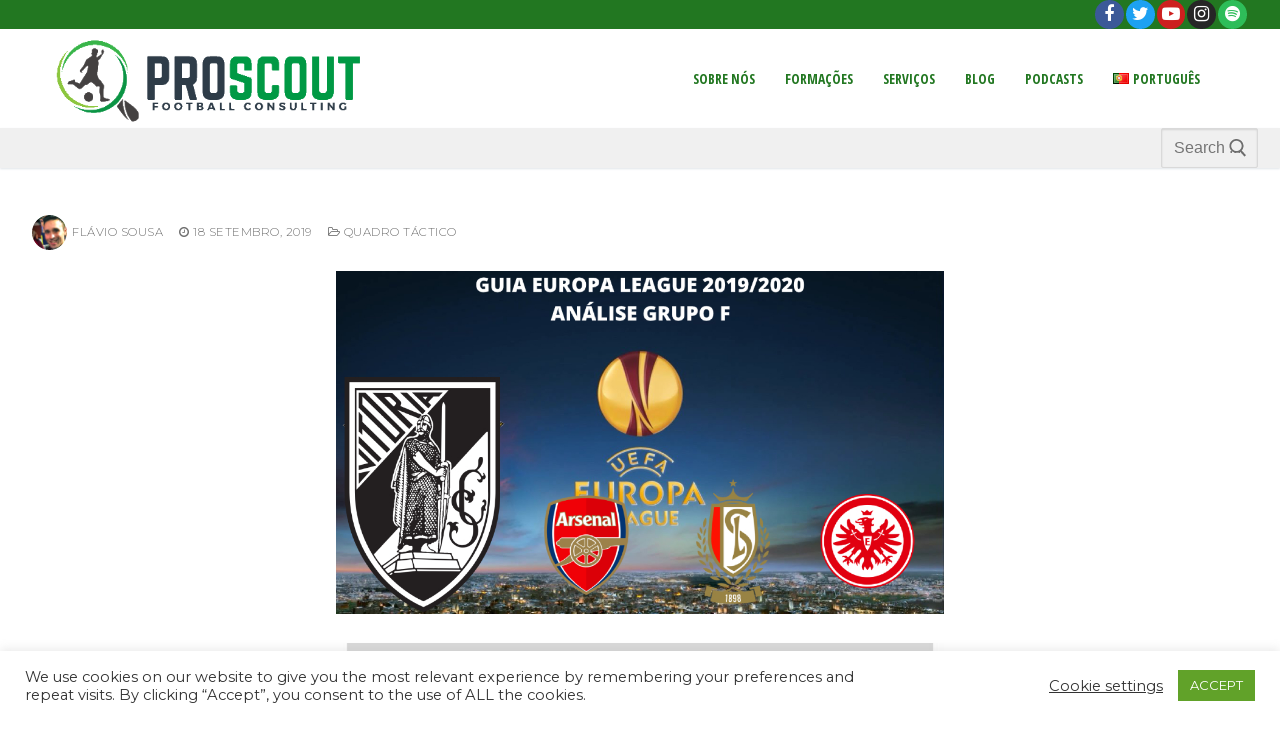

--- FILE ---
content_type: text/html; charset=UTF-8
request_url: https://www.proscout.pt/guia-europa-league-grupo-vitoria-sc/
body_size: 16304
content:
<!doctype html>
<html lang="pt-PT-ao90" prefix="og: http://ogp.me/ns# fb: http://ogp.me/ns/fb#">
<head>
	<meta charset="UTF-8">
	<meta name="viewport" content="width=device-width, initial-scale=1, maximum-scale=10.0, user-scalable=yes">
	<link rel="profile" href="https://gmpg.org/xfn/11">
	<meta name='robots' content='index, follow, max-image-preview:large, max-snippet:-1, max-video-preview:-1' />
	
			<script>var sf_ajax_root = 'https://www.proscout.pt/wp-admin/admin-ajax.php'</script>
		
	<!-- This site is optimized with the Yoast SEO plugin v23.1 - https://yoast.com/wordpress/plugins/seo/ -->
	<link media="all" href="https://www.proscout.pt/wp-content/cache/autoptimize/css/autoptimize_57db785b539f454eea622f2a30f0114f.css" rel="stylesheet"><title>Guia Europa League – Grupo Vitória SC | ProScout</title>
	<link rel="canonical" href="https://www.proscout.pt/guia-europa-league-grupo-vitoria-sc/" />
	<meta property="og:locale" content="pt_PT" />
	<meta property="og:type" content="article" />
	<meta property="og:title" content="Guia Europa League – Grupo Vitória SC | ProScout" />
	<meta property="og:description" content="Para todos os clubes, treinadores, jogadores, olheiros, agentes, empresas e media que queiram saber mais sobre os nossos serviços de scouting, não hesitem em contactar-nos&hellip;" />
	<meta property="og:url" content="https://www.proscout.pt/guia-europa-league-grupo-vitoria-sc/" />
	<meta property="og:site_name" content="ProScout" />
	<meta property="article:publisher" content="https://www.facebook.com/proscout.pt/" />
	<meta property="article:author" content="https://www.facebook.com/flaviosous" />
	<meta property="article:published_time" content="2019-09-17T23:43:51+00:00" />
	<meta property="article:modified_time" content="2019-09-18T19:34:58+00:00" />
	<meta property="og:image" content="https://www.proscout.pt/wp-content/uploads/2019/09/vitoria.jpg" />
	<meta property="og:image:width" content="1000" />
	<meta property="og:image:height" content="563" />
	<meta property="og:image:type" content="image/jpeg" />
	<meta name="author" content="Flávio Sousa" />
	<meta name="twitter:card" content="summary_large_image" />
	<meta name="twitter:creator" content="@proscout_pt" />
	<meta name="twitter:site" content="@proscout_pt" />
	<meta name="twitter:label1" content="Written by" />
	<meta name="twitter:data1" content="Flávio Sousa" />
	<script type="application/ld+json" class="yoast-schema-graph">{"@context":"https://schema.org","@graph":[{"@type":"Article","@id":"https://www.proscout.pt/guia-europa-league-grupo-vitoria-sc/#article","isPartOf":{"@id":"https://www.proscout.pt/guia-europa-league-grupo-vitoria-sc/"},"author":{"name":"Flávio Sousa","@id":"https://www.proscout.pt/#/schema/person/1365c5feeb624ee4e5c0dfe939fa2668"},"headline":"Guia Europa League – Grupo Vitória SC","datePublished":"2019-09-17T23:43:51+00:00","dateModified":"2019-09-18T19:34:58+00:00","mainEntityOfPage":{"@id":"https://www.proscout.pt/guia-europa-league-grupo-vitoria-sc/"},"wordCount":7,"publisher":{"@id":"https://www.proscout.pt/#organization"},"image":{"@id":"https://www.proscout.pt/guia-europa-league-grupo-vitoria-sc/#primaryimage"},"thumbnailUrl":"https://www.proscout.pt/wp-content/uploads/2019/09/vitoria.jpg","articleSection":["Quadro Táctico"],"inLanguage":"pt-PT"},{"@type":"WebPage","@id":"https://www.proscout.pt/guia-europa-league-grupo-vitoria-sc/","url":"https://www.proscout.pt/guia-europa-league-grupo-vitoria-sc/","name":"Guia Europa League – Grupo Vitória SC | ProScout","isPartOf":{"@id":"https://www.proscout.pt/#website"},"primaryImageOfPage":{"@id":"https://www.proscout.pt/guia-europa-league-grupo-vitoria-sc/#primaryimage"},"image":{"@id":"https://www.proscout.pt/guia-europa-league-grupo-vitoria-sc/#primaryimage"},"thumbnailUrl":"https://www.proscout.pt/wp-content/uploads/2019/09/vitoria.jpg","datePublished":"2019-09-17T23:43:51+00:00","dateModified":"2019-09-18T19:34:58+00:00","inLanguage":"pt-PT","potentialAction":[{"@type":"ReadAction","target":["https://www.proscout.pt/guia-europa-league-grupo-vitoria-sc/"]}]},{"@type":"ImageObject","inLanguage":"pt-PT","@id":"https://www.proscout.pt/guia-europa-league-grupo-vitoria-sc/#primaryimage","url":"https://www.proscout.pt/wp-content/uploads/2019/09/vitoria.jpg","contentUrl":"https://www.proscout.pt/wp-content/uploads/2019/09/vitoria.jpg","width":1000,"height":563},{"@type":"WebSite","@id":"https://www.proscout.pt/#website","url":"https://www.proscout.pt/","name":"ProScout","description":"Football Consulting","publisher":{"@id":"https://www.proscout.pt/#organization"},"potentialAction":[{"@type":"SearchAction","target":{"@type":"EntryPoint","urlTemplate":"https://www.proscout.pt/?s={search_term_string}"},"query-input":"required name=search_term_string"}],"inLanguage":"pt-PT"},{"@type":"Organization","@id":"https://www.proscout.pt/#organization","name":"ProScout","url":"https://www.proscout.pt/","logo":{"@type":"ImageObject","inLanguage":"pt-PT","@id":"https://www.proscout.pt/#/schema/logo/image/","url":"https://www.proscout.pt/wp-content/uploads/2020/09/logo-proscout.png","contentUrl":"https://www.proscout.pt/wp-content/uploads/2020/09/logo-proscout.png","width":500,"height":500,"caption":"ProScout"},"image":{"@id":"https://www.proscout.pt/#/schema/logo/image/"},"sameAs":["https://www.facebook.com/proscout.pt/","https://x.com/proscout_pt","https://www.instagram.com/proscout.pt/?hl=pt","https://www.youtube.com/channel/UCg_QQC7Rf16MO6z5x7SkDrQ"]},{"@type":"Person","@id":"https://www.proscout.pt/#/schema/person/1365c5feeb624ee4e5c0dfe939fa2668","name":"Flávio Sousa","image":{"@type":"ImageObject","inLanguage":"pt-PT","@id":"https://www.proscout.pt/#/schema/person/image/","url":"https://www.proscout.pt/wp-content/uploads/2018/08/flavio-100x100.png","contentUrl":"https://www.proscout.pt/wp-content/uploads/2018/08/flavio-100x100.png","caption":"Flávio Sousa"},"description":"Nascido em 1988 na cidade do Porto, desde sempre que adora observar, analisar e debater futebol 24 horas do seu dia. Licenciado em Desporto e com passagens como treinador principal em escalões de formação, acredita ser um analista que tem uma espécie de 'dom natural' para detetar talento em poucos minutos, se é que isso existirá mesmo.","sameAs":["https://www.facebook.com/flaviosous","https://www.linkedin.com/in/flavio-sousa-85204372/"],"url":"https://www.proscout.pt/author/flaviosousa/"}]}</script>
	<!-- / Yoast SEO plugin. -->


<link rel='dns-prefetch' href='//www.youtube.com' />
<link rel='dns-prefetch' href='//fonts.googleapis.com' />
<link rel="alternate" type="application/rss+xml" title="ProScout &raquo; Feed" href="https://www.proscout.pt/feed/" />
<link rel="alternate" type="application/rss+xml" title="ProScout &raquo; Feed de comentários" href="https://www.proscout.pt/comments/feed/" />
<link rel="alternate" type="application/rss+xml" title="Feed de comentários de ProScout &raquo; Guia Europa League – Grupo Vitória SC" href="https://www.proscout.pt/guia-europa-league-grupo-vitoria-sc/feed/" />
<script type="text/javascript">
/* <![CDATA[ */
window._wpemojiSettings = {"baseUrl":"https:\/\/s.w.org\/images\/core\/emoji\/15.0.3\/72x72\/","ext":".png","svgUrl":"https:\/\/s.w.org\/images\/core\/emoji\/15.0.3\/svg\/","svgExt":".svg","source":{"concatemoji":"https:\/\/www.proscout.pt\/wp-includes\/js\/wp-emoji-release.min.js?ver=2379c3f34d167bca17e5a7f9d4af6431"}};
/*! This file is auto-generated */
!function(i,n){var o,s,e;function c(e){try{var t={supportTests:e,timestamp:(new Date).valueOf()};sessionStorage.setItem(o,JSON.stringify(t))}catch(e){}}function p(e,t,n){e.clearRect(0,0,e.canvas.width,e.canvas.height),e.fillText(t,0,0);var t=new Uint32Array(e.getImageData(0,0,e.canvas.width,e.canvas.height).data),r=(e.clearRect(0,0,e.canvas.width,e.canvas.height),e.fillText(n,0,0),new Uint32Array(e.getImageData(0,0,e.canvas.width,e.canvas.height).data));return t.every(function(e,t){return e===r[t]})}function u(e,t,n){switch(t){case"flag":return n(e,"\ud83c\udff3\ufe0f\u200d\u26a7\ufe0f","\ud83c\udff3\ufe0f\u200b\u26a7\ufe0f")?!1:!n(e,"\ud83c\uddfa\ud83c\uddf3","\ud83c\uddfa\u200b\ud83c\uddf3")&&!n(e,"\ud83c\udff4\udb40\udc67\udb40\udc62\udb40\udc65\udb40\udc6e\udb40\udc67\udb40\udc7f","\ud83c\udff4\u200b\udb40\udc67\u200b\udb40\udc62\u200b\udb40\udc65\u200b\udb40\udc6e\u200b\udb40\udc67\u200b\udb40\udc7f");case"emoji":return!n(e,"\ud83d\udc26\u200d\u2b1b","\ud83d\udc26\u200b\u2b1b")}return!1}function f(e,t,n){var r="undefined"!=typeof WorkerGlobalScope&&self instanceof WorkerGlobalScope?new OffscreenCanvas(300,150):i.createElement("canvas"),a=r.getContext("2d",{willReadFrequently:!0}),o=(a.textBaseline="top",a.font="600 32px Arial",{});return e.forEach(function(e){o[e]=t(a,e,n)}),o}function t(e){var t=i.createElement("script");t.src=e,t.defer=!0,i.head.appendChild(t)}"undefined"!=typeof Promise&&(o="wpEmojiSettingsSupports",s=["flag","emoji"],n.supports={everything:!0,everythingExceptFlag:!0},e=new Promise(function(e){i.addEventListener("DOMContentLoaded",e,{once:!0})}),new Promise(function(t){var n=function(){try{var e=JSON.parse(sessionStorage.getItem(o));if("object"==typeof e&&"number"==typeof e.timestamp&&(new Date).valueOf()<e.timestamp+604800&&"object"==typeof e.supportTests)return e.supportTests}catch(e){}return null}();if(!n){if("undefined"!=typeof Worker&&"undefined"!=typeof OffscreenCanvas&&"undefined"!=typeof URL&&URL.createObjectURL&&"undefined"!=typeof Blob)try{var e="postMessage("+f.toString()+"("+[JSON.stringify(s),u.toString(),p.toString()].join(",")+"));",r=new Blob([e],{type:"text/javascript"}),a=new Worker(URL.createObjectURL(r),{name:"wpTestEmojiSupports"});return void(a.onmessage=function(e){c(n=e.data),a.terminate(),t(n)})}catch(e){}c(n=f(s,u,p))}t(n)}).then(function(e){for(var t in e)n.supports[t]=e[t],n.supports.everything=n.supports.everything&&n.supports[t],"flag"!==t&&(n.supports.everythingExceptFlag=n.supports.everythingExceptFlag&&n.supports[t]);n.supports.everythingExceptFlag=n.supports.everythingExceptFlag&&!n.supports.flag,n.DOMReady=!1,n.readyCallback=function(){n.DOMReady=!0}}).then(function(){return e}).then(function(){var e;n.supports.everything||(n.readyCallback(),(e=n.source||{}).concatemoji?t(e.concatemoji):e.wpemoji&&e.twemoji&&(t(e.twemoji),t(e.wpemoji)))}))}((window,document),window._wpemojiSettings);
/* ]]> */
</script>















<link rel='stylesheet' id='dashicons-css' href='https://www.proscout.pt/wp-includes/css/dashicons.min.css?ver=2379c3f34d167bca17e5a7f9d4af6431' type='text/css' media='all' />







<link rel='stylesheet' id='customify-google-font-css' href='//fonts.googleapis.com/css?family=Montserrat%3A100%2C100i%2C200%2C200i%2C300%2C300i%2C400%2C400i%2C500%2C500i%2C600%2C600i%2C700%2C700i%2C800%2C800i%2C900%2C900i%7COpen+Sans+Condensed%3A300%2C300i%2C700&#038;ver=0.3.7' type='text/css' media='all' />





<script type="text/javascript" src="https://www.proscout.pt/wp-includes/js/jquery/jquery.min.js?ver=3.7.1" id="jquery-core-js"></script>
<script type="text/javascript" src="https://www.proscout.pt/wp-includes/js/jquery/jquery-migrate.min.js?ver=3.4.1" id="jquery-migrate-js"></script>
<script type="text/javascript" id="cookie-law-info-js-extra">
/* <![CDATA[ */
var Cli_Data = {"nn_cookie_ids":[],"cookielist":[],"non_necessary_cookies":[],"ccpaEnabled":"","ccpaRegionBased":"","ccpaBarEnabled":"","strictlyEnabled":["necessary","obligatoire"],"ccpaType":"gdpr","js_blocking":"1","custom_integration":"","triggerDomRefresh":"","secure_cookies":""};
var cli_cookiebar_settings = {"animate_speed_hide":"500","animate_speed_show":"500","background":"#FFF","border":"#b1a6a6c2","border_on":"","button_1_button_colour":"#61a229","button_1_button_hover":"#4e8221","button_1_link_colour":"#fff","button_1_as_button":"1","button_1_new_win":"","button_2_button_colour":"#333","button_2_button_hover":"#292929","button_2_link_colour":"#444","button_2_as_button":"","button_2_hidebar":"","button_3_button_colour":"#3566bb","button_3_button_hover":"#2a5296","button_3_link_colour":"#fff","button_3_as_button":"1","button_3_new_win":"","button_4_button_colour":"#000","button_4_button_hover":"#000000","button_4_link_colour":"#333333","button_4_as_button":"","button_7_button_colour":"#61a229","button_7_button_hover":"#4e8221","button_7_link_colour":"#fff","button_7_as_button":"1","button_7_new_win":"","font_family":"inherit","header_fix":"","notify_animate_hide":"1","notify_animate_show":"","notify_div_id":"#cookie-law-info-bar","notify_position_horizontal":"right","notify_position_vertical":"bottom","scroll_close":"","scroll_close_reload":"","accept_close_reload":"","reject_close_reload":"","showagain_tab":"","showagain_background":"#fff","showagain_border":"#000","showagain_div_id":"#cookie-law-info-again","showagain_x_position":"100px","text":"#333333","show_once_yn":"","show_once":"10000","logging_on":"","as_popup":"","popup_overlay":"1","bar_heading_text":"","cookie_bar_as":"banner","popup_showagain_position":"bottom-right","widget_position":"left"};
var log_object = {"ajax_url":"https:\/\/www.proscout.pt\/wp-admin\/admin-ajax.php"};
/* ]]> */
</script>
<script type="text/javascript" src="https://www.proscout.pt/wp-content/plugins/cookie-law-info/legacy/public/js/cookie-law-info-public.js?ver=3.2.5" id="cookie-law-info-js"></script>
<script type="text/javascript" src="https://www.proscout.pt/wp-content/plugins/pc-google-analytics/assets/js/frontend.min.js?ver=1.0.0" id="pc_google_analytics-frontend-js"></script>
<script type="text/javascript" src="https://www.proscout.pt/wp-content/plugins/ultimate-tweaker/sections/theme/theme_smooth_scroll/smooth-scroll.min.js?ver=1.3.6" id="687c5093b222b85377ad6521b3f7e251-js"></script>
<script type="text/javascript" src="https://www.proscout.pt/wp-content/plugins/ultimate-tweaker/sections/content/content_link_target_blank/post-link-target-blank.min.js?ver=1.3.6" id="ff132e64fb7bef21b58f0acf4b1ddb43-js"></script>
<script type="text/javascript" src="https://www.proscout.pt/wp-content/plugins/wp-user-avatar/assets/flatpickr/flatpickr.min.js?ver=4.15.11" id="ppress-flatpickr-js"></script>
<script type="text/javascript" src="https://www.proscout.pt/wp-content/plugins/wp-user-avatar/assets/select2/select2.min.js?ver=4.15.11" id="ppress-select2-js"></script>
<script type="text/javascript" src="https://www.proscout.pt/wp-content/plugins/filter-custom-fields-taxonomies-light/res/sf.js?ver=2379c3f34d167bca17e5a7f9d4af6431" id="sf-script-js"></script>
<script type="text/javascript" src="https://www.proscout.pt/wp-content/plugins/youtube-video-player/front_end/scripts/youtube_embed_front_end.js?ver=2379c3f34d167bca17e5a7f9d4af6431" id="youtube_front_end_api_js-js"></script>
<script type="text/javascript" src="https://www.youtube.com/iframe_api?ver=2379c3f34d167bca17e5a7f9d4af6431" id="youtube_api_js-js"></script>
<link rel="https://api.w.org/" href="https://www.proscout.pt/wp-json/" /><link rel="alternate" title="JSON" type="application/json" href="https://www.proscout.pt/wp-json/wp/v2/posts/23645" /><link rel="EditURI" type="application/rsd+xml" title="RSD" href="https://www.proscout.pt/xmlrpc.php?rsd" />

<link rel='shortlink' href='https://www.proscout.pt/?p=23645' />
<link rel="alternate" title="oEmbed (JSON)" type="application/json+oembed" href="https://www.proscout.pt/wp-json/oembed/1.0/embed?url=https%3A%2F%2Fwww.proscout.pt%2Fguia-europa-league-grupo-vitoria-sc%2F" />
<link rel="alternate" title="oEmbed (XML)" type="text/xml+oembed" href="https://www.proscout.pt/wp-json/oembed/1.0/embed?url=https%3A%2F%2Fwww.proscout.pt%2Fguia-europa-league-grupo-vitoria-sc%2F&#038;format=xml" />
<noscript><style>.simply-gallery-amp{ display: block !important; }</style></noscript><noscript><style>.sgb-preloader{ display: none !important; }</style></noscript>	<script>
		(function(i,s,o,g,r,a,m){i['GoogleAnalyticsObject']=r;i[r]=i[r]||function(){
		(i[r].q=i[r].q||[]).push(arguments)},i[r].l=1*new Date();a=s.createElement(o),
		m=s.getElementsByTagName(o)[0];a.async=1;a.src=g;m.parentNode.insertBefore(a,m)
		})(window,document,'script','//www.google-analytics.com/analytics.js','ga');
		
		ga('create', 'UA-114127109-1', 'auto');
		ga('send', 'pageview');
		
		</script>
		
		<script type="text/javascript">
(function(url){
	if(/(?:Chrome\/26\.0\.1410\.63 Safari\/537\.31|WordfenceTestMonBot)/.test(navigator.userAgent)){ return; }
	var addEvent = function(evt, handler) {
		if (window.addEventListener) {
			document.addEventListener(evt, handler, false);
		} else if (window.attachEvent) {
			document.attachEvent('on' + evt, handler);
		}
	};
	var removeEvent = function(evt, handler) {
		if (window.removeEventListener) {
			document.removeEventListener(evt, handler, false);
		} else if (window.detachEvent) {
			document.detachEvent('on' + evt, handler);
		}
	};
	var evts = 'contextmenu dblclick drag dragend dragenter dragleave dragover dragstart drop keydown keypress keyup mousedown mousemove mouseout mouseover mouseup mousewheel scroll'.split(' ');
	var logHuman = function() {
		if (window.wfLogHumanRan) { return; }
		window.wfLogHumanRan = true;
		var wfscr = document.createElement('script');
		wfscr.type = 'text/javascript';
		wfscr.async = true;
		wfscr.src = url + '&r=' + Math.random();
		(document.getElementsByTagName('head')[0]||document.getElementsByTagName('body')[0]).appendChild(wfscr);
		for (var i = 0; i < evts.length; i++) {
			removeEvent(evts[i], logHuman);
		}
	};
	for (var i = 0; i < evts.length; i++) {
		addEvent(evts[i], logHuman);
	}
})('//www.proscout.pt/?wordfence_lh=1&hid=A3DC9AC157E8998BEAE4691FC0CA0AF9');
</script><script type='text/javascript'>document.cookie = 'quads_browser_width='+screen.width;</script><!-- Analytics by WP Statistics v14.9.2 - https://wp-statistics.com/ -->
<link rel="pingback" href="https://www.proscout.pt/xmlrpc.php"><meta name="generator" content="Elementor 3.23.2; features: additional_custom_breakpoints, e_lazyload; settings: css_print_method-external, google_font-enabled, font_display-auto">
			
			<link rel="icon" href="https://www.proscout.pt/wp-content/uploads/2016/03/cropped-proscoutsimbolo-32x32.png" sizes="32x32" />
<link rel="icon" href="https://www.proscout.pt/wp-content/uploads/2016/03/cropped-proscoutsimbolo-192x192.png" sizes="192x192" />
<link rel="apple-touch-icon" href="https://www.proscout.pt/wp-content/uploads/2016/03/cropped-proscoutsimbolo-180x180.png" />
<meta name="msapplication-TileImage" content="https://www.proscout.pt/wp-content/uploads/2016/03/cropped-proscoutsimbolo-270x270.png" />
		
		
<!-- START - Open Graph and Twitter Card Tags 3.3.3 -->
 <!-- Facebook Open Graph -->
  <meta property="og:locale" content="pt_PT"/>
  <meta property="og:site_name" content="ProScout"/>
  <meta property="og:title" content="Guia Europa League – Grupo Vitória SC | ProScout"/>
  <meta property="og:url" content="https://www.proscout.pt/guia-europa-league-grupo-vitoria-sc/"/>
  <meta property="og:type" content="article"/>
  <meta property="og:description" content="Guia Europa League – Grupo Vitória SC | ProScout"/>
  <meta property="og:image" content="https://www.proscout.pt/wp-content/uploads/2019/09/vitoria.jpg"/>
  <meta property="og:image:url" content="https://www.proscout.pt/wp-content/uploads/2019/09/vitoria.jpg"/>
  <meta property="og:image:secure_url" content="https://www.proscout.pt/wp-content/uploads/2019/09/vitoria.jpg"/>
  <meta property="article:published_time" content="2019-09-18T00:43:51+01:00"/>
  <meta property="article:modified_time" content="2019-09-18T20:34:58+01:00" />
  <meta property="og:updated_time" content="2019-09-18T20:34:58+01:00" />
  <meta property="article:section" content="Quadro Táctico"/>
  <meta property="article:author" content="https://www.facebook.com/flaviosous"/>
  <meta property="article:publisher" content="https://www.facebook.com/proscoutpt/"/>
 <!-- Google+ / Schema.org -->
 <!-- Twitter Cards -->
  <meta name="twitter:title" content="Guia Europa League – Grupo Vitória SC | ProScout"/>
  <meta name="twitter:url" content="https://www.proscout.pt/guia-europa-league-grupo-vitoria-sc/"/>
  <meta name="twitter:description" content="Guia Europa League – Grupo Vitória SC | ProScout"/>
  <meta name="twitter:image" content="https://www.proscout.pt/wp-content/uploads/2019/09/vitoria.jpg"/>
  <meta name="twitter:card" content="summary_large_image"/>
  <meta name="twitter:site" content="@proscout_pt"/>
 <!-- SEO -->
 <!-- Misc. tags -->
 <!-- is_singular | yoast_seo -->
<!-- END - Open Graph and Twitter Card Tags 3.3.3 -->
	
</head>

<body data-rsssl=1 class="post-template-default single single-post postid-23645 single-format-standard wp-custom-logo content main-layout-content menu_sidebar_slide_left elementor-default elementor-kit-26854">
<div id="page" class="site box-shadow">
	<a class="skip-link screen-reader-text" href="#site-content">Skip to content</a>
	<a class="close is-size-medium  close-panel close-sidebar-panel" href="#">
        <span class="hamburger hamburger--squeeze is-active">
            <span class="hamburger-box">
              <span class="hamburger-inner"><span class="screen-reader-text">Menu</span></span>
            </span>
        </span>
        <span class="screen-reader-text">Close</span>
        </a><header id="masthead" class="site-header header-v1"><div id="masthead-inner" class="site-header-inner">							<div  class="header-top header--row hide-on-mobile hide-on-tablet"  id="cb-row--header-top"  data-row-id="top"  data-show-on="desktop">
								<div class="header--row-inner header-top-inner">
									<div class="customify-container">
										<div class="customify-grid  customify-grid-middle"><div class="customify-col-6_md-6_sm-6 builder-item builder-first--social-icons" data-push-left="off-6"><div class="item--inner builder-item--social-icons" data-section="header_social_icons" data-item-id="social-icons" ><ul class="header-social-icons customify-builder-social-icons color-default"><li><a class="social-icon-facebook shape-circle" rel="nofollow noopener" target="_blank" href="https://www.facebook.com/proscout.pt/"><i class="icon fa fa-facebook" title="Facebook"></i></a></li><li><a class="social-icon-twitter shape-circle" rel="nofollow noopener" target="_blank" href="https://twitter.com/proscout_pt"><i class="icon fa fa-twitter" title="Twitter"></i></a></li><li><a class="social-icon-youtube-play shape-circle" rel="nofollow noopener" target="_blank" href="https://www.youtube.com/channel/UCg_QQC7Rf16MO6z5x7SkDrQ"><i class="icon fa fa-youtube-play" title="Youtube"></i></a></li><li><a class="social-icon-instagram shape-circle" rel="nofollow noopener" target="_blank" href="https://www.instagram.com/proscout.pt/"><i class="icon fa fa-instagram" title="Instagram"></i></a></li><li><a class="social-icon-spotify shape-circle" rel="nofollow noopener" target="_blank" href="https://open.spotify.com/show/229STVK2KbaVuVWt7vD4Zz?si=cXaU6mlgQ1i8WHuBNG91PA"><i class="icon fa fa-spotify" title="Spotify"></i></a></li></ul></div></div></div>									</div>
								</div>
							</div>
														<div  class="header-main header--row"  id="cb-row--header-main"  data-row-id="main"  data-show-on="desktop mobile">
								<div class="header--row-inner header-main-inner">
									<div class="customify-container">
										<div class="customify-grid cb-row--desktop hide-on-mobile hide-on-tablet customify-grid-middle"><div class="customify-col-3_md-3_sm-3 builder-item builder-first--logo" data-push-left=""><div class="item--inner builder-item--logo" data-section="title_tagline" data-item-id="logo" >		<div class="site-branding logo-top">
						<a href="https://www.proscout.pt/" class="logo-link" rel="home" itemprop="url">
				<img class="site-img-logo" src="https://www.proscout.pt/wp-content/uploads/2020/03/cropped-1_Transparent.png" alt="ProScout">
							</a>
					</div><!-- .site-branding -->
		</div></div><div class="customify-col-6_md-6_sm-6 builder-item builder-first--primary-menu" data-push-left="off-3"><div class="item--inner builder-item--primary-menu has_menu" data-section="header_menu_primary" data-item-id="primary-menu" ><nav  id="site-navigation-main-desktop" class="site-navigation primary-menu primary-menu-main nav-menu-desktop primary-menu-desktop  hide-arrow-active"><ul id="menu-menu3" class="primary-menu-ul menu nav-menu"><li id="menu-item--main-desktop-27613" class="menu-item menu-item-type-post_type menu-item-object-page menu-item-27613"><a href="https://www.proscout.pt/sobre-nos/"><span class="link-before">Sobre Nós</span></a></li>
<li id="menu-item--main-desktop-27210" class="menu-item menu-item-type-post_type menu-item-object-page menu-item-has-children menu-item-27210"><a href="https://www.proscout.pt/formacoes/"><span class="link-before">Formações<span class="nav-icon-angle">&nbsp;</span></span></a>
<ul class="sub-menu sub-lv-0">
	<li id="menu-item--main-desktop-31388" class="menu-item menu-item-type-post_type menu-item-object-page menu-item-31388"><a href="https://www.proscout.pt/formadores-scouting/"><span class="link-before">Formadores Scouting</span></a></li>
	<li id="menu-item--main-desktop-34400" class="menu-item menu-item-type-post_type menu-item-object-page menu-item-34400"><a href="https://www.proscout.pt/formadores-analise/"><span class="link-before">Formadores Análise</span></a></li>
</ul>
</li>
<li id="menu-item--main-desktop-27211" class="menu-item menu-item-type-post_type menu-item-object-page menu-item-27211"><a href="https://www.proscout.pt/servicos/"><span class="link-before">Serviços</span></a></li>
<li id="menu-item--main-desktop-26836" class="menu-item menu-item-type-post_type menu-item-object-page current_page_parent menu-item-has-children menu-item-26836"><a href="https://www.proscout.pt/blog/"><span class="link-before">Blog<span class="nav-icon-angle">&nbsp;</span></span></a>
<ul class="sub-menu sub-lv-0">
	<li id="menu-item--main-desktop-26841" class="menu-item menu-item-type-taxonomy menu-item-object-category menu-item-26841"><a href="https://www.proscout.pt/category/promessas/"><span class="link-before">Promessas</span></a></li>
	<li id="menu-item--main-desktop-26840" class="menu-item menu-item-type-taxonomy menu-item-object-category current-post-ancestor current-menu-parent current-custom-parent menu-item-26840"><a href="https://www.proscout.pt/category/quadro-tactico/"><span class="link-before">Quadro Táctico</span></a></li>
	<li id="menu-item--main-desktop-26842" class="menu-item menu-item-type-taxonomy menu-item-object-category menu-item-26842"><a href="https://www.proscout.pt/category/relvados-nacionais/"><span class="link-before">Relvados</span></a></li>
	<li id="menu-item--main-desktop-26843" class="menu-item menu-item-type-taxonomy menu-item-object-category menu-item-26843"><a href="https://www.proscout.pt/category/vintage/"><span class="link-before">ProScout Vintage</span></a></li>
	<li id="menu-item--main-desktop-30588" class="menu-item menu-item-type-taxonomy menu-item-object-category menu-item-30588"><a href="https://www.proscout.pt/category/fantasy/"><span class="link-before">Fantasy</span></a></li>
</ul>
</li>
<li id="menu-item--main-desktop-26835" class="menu-item menu-item-type-post_type menu-item-object-page menu-item-has-children menu-item-26835"><a href="https://www.proscout.pt/podcasts/"><span class="link-before">Podcasts<span class="nav-icon-angle">&nbsp;</span></span></a>
<ul class="sub-menu sub-lv-0">
	<li id="menu-item--main-desktop-26847" class="menu-item menu-item-type-taxonomy menu-item-object-category menu-item-26847"><a href="https://www.proscout.pt/category/scout-talks/"><span class="link-before">Scout Talks</span></a></li>
	<li id="menu-item--main-desktop-26846" class="menu-item menu-item-type-taxonomy menu-item-object-category menu-item-26846"><a href="https://www.proscout.pt/category/scout-radar/"><span class="link-before">Scout Radar</span></a></li>
	<li id="menu-item--main-desktop-26844" class="menu-item menu-item-type-taxonomy menu-item-object-category menu-item-26844"><a href="https://www.proscout.pt/category/bola-ao-meio/"><span class="link-before">Bola ao Meio</span></a></li>
	<li id="menu-item--main-desktop-36771" class="menu-item menu-item-type-taxonomy menu-item-object-category menu-item-36771"><a href="https://www.proscout.pt/category/euro-scout-podcast/"><span class="link-before">EuroScout</span></a></li>
	<li id="menu-item--main-desktop-26845" class="menu-item menu-item-type-taxonomy menu-item-object-category menu-item-26845"><a href="https://www.proscout.pt/category/podcast-campeonato-de-portugal/"><span class="link-before">Campeonato de Portugal</span></a></li>
</ul>
</li>
<li id="menu-item--main-desktop-35295" class="pll-parent-menu-item menu-item menu-item-type-custom menu-item-object-custom current-menu-parent menu-item-has-children menu-item-35295"><a href="#pll_switcher"><span class="link-before"><img src="[data-uri]" alt="Português" width="16" height="11" style="width: 16px; height: 11px;" /><span style="margin-left:0.3em;">Português</span><span class="nav-icon-angle">&nbsp;</span></span></a>
<ul class="sub-menu sub-lv-0">
	<li id="menu-item--main-desktop-35295-pt" class="lang-item lang-item-996 lang-item-pt current-lang lang-item-first menu-item menu-item-type-custom menu-item-object-custom menu-item-35295-pt"><a href="https://www.proscout.pt/guia-europa-league-grupo-vitoria-sc/" hreflang="pt-PT-ao90" lang="pt-PT-ao90"><span class="link-before"><img src="[data-uri]" alt="Português" width="16" height="11" style="width: 16px; height: 11px;" /><span style="margin-left:0.3em;">Português</span></span></a></li>
	<li id="menu-item--main-desktop-35295-en" class="lang-item lang-item-1904 lang-item-en no-translation menu-item menu-item-type-custom menu-item-object-custom menu-item-35295-en"><a href="https://www.proscout.pt/en/home-2/" hreflang="en-GB" lang="en-GB"><span class="link-before"><img src="[data-uri]" alt="English" width="16" height="11" style="width: 16px; height: 11px;" /><span style="margin-left:0.3em;">English</span></span></a></li>
</ul>
</li>
</ul></nav></div></div></div><div class="cb-row--mobile hide-on-desktop customify-grid customify-grid-middle"><div class="customify-col-12_md-12_sm-12 builder-item builder-first--logo" data-push-left=""><div class="item--inner builder-item--logo" data-section="title_tagline" data-item-id="logo" >		<div class="site-branding logo-top">
						<a href="https://www.proscout.pt/" class="logo-link" rel="home" itemprop="url">
				<img class="site-img-logo" src="https://www.proscout.pt/wp-content/uploads/2020/03/cropped-1_Transparent.png" alt="ProScout">
							</a>
					</div><!-- .site-branding -->
		</div></div></div>									</div>
								</div>
							</div>
														<div  class="header-bottom header--row"  id="cb-row--header-bottom"  data-row-id="bottom"  data-show-on="desktop mobile">
								<div class="header--row-inner header-bottom-inner light-mode">
									<div class="customify-container">
										<div class="customify-grid cb-row--desktop hide-on-mobile hide-on-tablet customify-grid-middle"><div class="customify-col-1_md-1_sm-1 builder-item builder-first--search_box" data-push-left="off-11"><div class="item--inner builder-item--search_box" data-section="search_box" data-item-id="search_box" ><div class="header-search_box-item item--search_box">		<form role="search" class="header-search-form " action="https://www.proscout.pt/">
			<div class="search-form-fields">
				<span class="screen-reader-text">Search for:</span>
				
				<input type="search" class="search-field" placeholder="Search ..." value="" name="s" title="Search for:" />

							</div>
			<button type="submit" class="search-submit">
				<svg aria-hidden="true" focusable="false" role="presentation" xmlns="http://www.w3.org/2000/svg" width="20" height="21" viewBox="0 0 20 21">
					<path fill="currentColor" fill-rule="evenodd" d="M12.514 14.906a8.264 8.264 0 0 1-4.322 1.21C3.668 16.116 0 12.513 0 8.07 0 3.626 3.668.023 8.192.023c4.525 0 8.193 3.603 8.193 8.047 0 2.033-.769 3.89-2.035 5.307l4.999 5.552-1.775 1.597-5.06-5.62zm-4.322-.843c3.37 0 6.102-2.684 6.102-5.993 0-3.31-2.732-5.994-6.102-5.994S2.09 4.76 2.09 8.07c0 3.31 2.732 5.993 6.102 5.993z"></path>
				</svg>
			</button>
		</form>
		</div></div></div></div><div class="cb-row--mobile hide-on-desktop customify-grid customify-grid-middle"><div class="customify-col-2_md-2_sm-2 builder-item builder-first--search_icon" data-push-left=""><div class="item--inner builder-item--search_icon" data-section="search_icon" data-item-id="search_icon" ><div class="header-search_icon-item item--search_icon">		<a class="search-icon" href="#">
			<span class="ic-search">
				<svg aria-hidden="true" focusable="false" role="presentation" xmlns="http://www.w3.org/2000/svg" width="20" height="21" viewBox="0 0 20 21">
					<path fill="currentColor" fill-rule="evenodd" d="M12.514 14.906a8.264 8.264 0 0 1-4.322 1.21C3.668 16.116 0 12.513 0 8.07 0 3.626 3.668.023 8.192.023c4.525 0 8.193 3.603 8.193 8.047 0 2.033-.769 3.89-2.035 5.307l4.999 5.552-1.775 1.597-5.06-5.62zm-4.322-.843c3.37 0 6.102-2.684 6.102-5.993 0-3.31-2.732-5.994-6.102-5.994S2.09 4.76 2.09 8.07c0 3.31 2.732 5.993 6.102 5.993z"></path>
				</svg>
			</span>
			<span class="ic-close">
				<svg version="1.1" id="Capa_1" xmlns="http://www.w3.org/2000/svg" xmlns:xlink="http://www.w3.org/1999/xlink" x="0px" y="0px" width="612px" height="612px" viewBox="0 0 612 612" fill="currentColor" style="enable-background:new 0 0 612 612;" xml:space="preserve"><g><g id="cross"><g><polygon points="612,36.004 576.521,0.603 306,270.608 35.478,0.603 0,36.004 270.522,306.011 0,575.997 35.478,611.397 306,341.411 576.521,611.397 612,575.997 341.459,306.011 " /></g></g></g><g></g><g></g><g></g><g></g><g></g><g></g><g></g><g></g><g></g><g></g><g></g><g></g><g></g><g></g><g></g></svg>
			</span>
			<span class="arrow-down"></span>
		</a>
		<div class="header-search-modal-wrapper">
			<form role="search" class="header-search-modal header-search-form" action="https://www.proscout.pt/">
				<label>
					<span class="screen-reader-text">Search for:</span>
					<input type="search" class="search-field" placeholder="" value="" name="s" title="Search for:" />
				</label>
				<button type="submit" class="search-submit">
					<svg aria-hidden="true" focusable="false" role="presentation" xmlns="http://www.w3.org/2000/svg" width="20" height="21" viewBox="0 0 20 21">
						<path fill="currentColor" fill-rule="evenodd" d="M12.514 14.906a8.264 8.264 0 0 1-4.322 1.21C3.668 16.116 0 12.513 0 8.07 0 3.626 3.668.023 8.192.023c4.525 0 8.193 3.603 8.193 8.047 0 2.033-.769 3.89-2.035 5.307l4.999 5.552-1.775 1.597-5.06-5.62zm-4.322-.843c3.37 0 6.102-2.684 6.102-5.993 0-3.31-2.732-5.994-6.102-5.994S2.09 4.76 2.09 8.07c0 3.31 2.732 5.993 6.102 5.993z"></path>
					</svg>
				</button>
			</form>
		</div>
		</div></div></div><div class="customify-col-3_md-3_sm-3 builder-item builder-first--nav-icon" data-push-left="off-7"><div class="item--inner builder-item--nav-icon" data-section="header_menu_icon" data-item-id="nav-icon" >		<a class="menu-mobile-toggle item-button is-size-desktop-medium is-size-tablet-medium is-size-mobile-medium">
			<span class="hamburger hamburger--squeeze">
				<span class="hamburger-box">
					<span class="hamburger-inner"></span>
				</span>
			</span>
			<span class="nav-icon--label">Menu</span></a>
		</div></div></div>									</div>
								</div>
							</div>
							<div id="header-menu-sidebar" class="header-menu-sidebar menu-sidebar-panel light-mode"><div id="header-menu-sidebar-bg" class="header-menu-sidebar-bg"><div id="header-menu-sidebar-inner" class="header-menu-sidebar-inner"><div class="builder-item-sidebar mobile-item--primary-menu mobile-item--menu "><div class="item--inner" data-item-id="primary-menu" data-section="header_menu_primary"><nav  id="site-navigation-sidebar-mobile" class="site-navigation primary-menu primary-menu-sidebar nav-menu-mobile primary-menu-mobile  hide-arrow-active"><ul id="menu-menu3" class="primary-menu-ul menu nav-menu"><li id="menu-item--sidebar-mobile-27613" class="menu-item menu-item-type-post_type menu-item-object-page menu-item-27613"><a href="https://www.proscout.pt/sobre-nos/"><span class="link-before">Sobre Nós</span></a></li>
<li id="menu-item--sidebar-mobile-27210" class="menu-item menu-item-type-post_type menu-item-object-page menu-item-has-children menu-item-27210"><a href="https://www.proscout.pt/formacoes/"><span class="link-before">Formações<span class="nav-icon-angle">&nbsp;</span></span></a>
<ul class="sub-menu sub-lv-0">
	<li id="menu-item--sidebar-mobile-31388" class="menu-item menu-item-type-post_type menu-item-object-page menu-item-31388"><a href="https://www.proscout.pt/formadores-scouting/"><span class="link-before">Formadores Scouting</span></a></li>
	<li id="menu-item--sidebar-mobile-34400" class="menu-item menu-item-type-post_type menu-item-object-page menu-item-34400"><a href="https://www.proscout.pt/formadores-analise/"><span class="link-before">Formadores Análise</span></a></li>
</ul>
</li>
<li id="menu-item--sidebar-mobile-27211" class="menu-item menu-item-type-post_type menu-item-object-page menu-item-27211"><a href="https://www.proscout.pt/servicos/"><span class="link-before">Serviços</span></a></li>
<li id="menu-item--sidebar-mobile-26836" class="menu-item menu-item-type-post_type menu-item-object-page current_page_parent menu-item-has-children menu-item-26836"><a href="https://www.proscout.pt/blog/"><span class="link-before">Blog<span class="nav-icon-angle">&nbsp;</span></span></a>
<ul class="sub-menu sub-lv-0">
	<li id="menu-item--sidebar-mobile-26841" class="menu-item menu-item-type-taxonomy menu-item-object-category menu-item-26841"><a href="https://www.proscout.pt/category/promessas/"><span class="link-before">Promessas</span></a></li>
	<li id="menu-item--sidebar-mobile-26840" class="menu-item menu-item-type-taxonomy menu-item-object-category current-post-ancestor current-menu-parent current-custom-parent menu-item-26840"><a href="https://www.proscout.pt/category/quadro-tactico/"><span class="link-before">Quadro Táctico</span></a></li>
	<li id="menu-item--sidebar-mobile-26842" class="menu-item menu-item-type-taxonomy menu-item-object-category menu-item-26842"><a href="https://www.proscout.pt/category/relvados-nacionais/"><span class="link-before">Relvados</span></a></li>
	<li id="menu-item--sidebar-mobile-26843" class="menu-item menu-item-type-taxonomy menu-item-object-category menu-item-26843"><a href="https://www.proscout.pt/category/vintage/"><span class="link-before">ProScout Vintage</span></a></li>
	<li id="menu-item--sidebar-mobile-30588" class="menu-item menu-item-type-taxonomy menu-item-object-category menu-item-30588"><a href="https://www.proscout.pt/category/fantasy/"><span class="link-before">Fantasy</span></a></li>
</ul>
</li>
<li id="menu-item--sidebar-mobile-26835" class="menu-item menu-item-type-post_type menu-item-object-page menu-item-has-children menu-item-26835"><a href="https://www.proscout.pt/podcasts/"><span class="link-before">Podcasts<span class="nav-icon-angle">&nbsp;</span></span></a>
<ul class="sub-menu sub-lv-0">
	<li id="menu-item--sidebar-mobile-26847" class="menu-item menu-item-type-taxonomy menu-item-object-category menu-item-26847"><a href="https://www.proscout.pt/category/scout-talks/"><span class="link-before">Scout Talks</span></a></li>
	<li id="menu-item--sidebar-mobile-26846" class="menu-item menu-item-type-taxonomy menu-item-object-category menu-item-26846"><a href="https://www.proscout.pt/category/scout-radar/"><span class="link-before">Scout Radar</span></a></li>
	<li id="menu-item--sidebar-mobile-26844" class="menu-item menu-item-type-taxonomy menu-item-object-category menu-item-26844"><a href="https://www.proscout.pt/category/bola-ao-meio/"><span class="link-before">Bola ao Meio</span></a></li>
	<li id="menu-item--sidebar-mobile-36771" class="menu-item menu-item-type-taxonomy menu-item-object-category menu-item-36771"><a href="https://www.proscout.pt/category/euro-scout-podcast/"><span class="link-before">EuroScout</span></a></li>
	<li id="menu-item--sidebar-mobile-26845" class="menu-item menu-item-type-taxonomy menu-item-object-category menu-item-26845"><a href="https://www.proscout.pt/category/podcast-campeonato-de-portugal/"><span class="link-before">Campeonato de Portugal</span></a></li>
</ul>
</li>
<li id="menu-item--sidebar-mobile-35295" class="pll-parent-menu-item menu-item menu-item-type-custom menu-item-object-custom current-menu-parent menu-item-has-children menu-item-35295"><a href="#pll_switcher"><span class="link-before"><img src="[data-uri]" alt="Português" width="16" height="11" style="width: 16px; height: 11px;" /><span style="margin-left:0.3em;">Português</span><span class="nav-icon-angle">&nbsp;</span></span></a>
<ul class="sub-menu sub-lv-0">
	<li id="menu-item--sidebar-mobile-35295-pt" class="lang-item lang-item-996 lang-item-pt current-lang lang-item-first menu-item menu-item-type-custom menu-item-object-custom menu-item-35295-pt"><a href="https://www.proscout.pt/guia-europa-league-grupo-vitoria-sc/" hreflang="pt-PT-ao90" lang="pt-PT-ao90"><span class="link-before"><img src="[data-uri]" alt="Português" width="16" height="11" style="width: 16px; height: 11px;" /><span style="margin-left:0.3em;">Português</span></span></a></li>
	<li id="menu-item--sidebar-mobile-35295-en" class="lang-item lang-item-1904 lang-item-en no-translation menu-item menu-item-type-custom menu-item-object-custom menu-item-35295-en"><a href="https://www.proscout.pt/en/home-2/" hreflang="en-GB" lang="en-GB"><span class="link-before"><img src="[data-uri]" alt="English" width="16" height="11" style="width: 16px; height: 11px;" /><span style="margin-left:0.3em;">English</span></span></a></li>
</ul>
</li>
</ul></nav></div></div></div></div></div></div></header>	<div id="site-content" class="site-content">
		<div class="customify-container">
			<div class="customify-grid">
				<main id="main" class="content-area customify-col-12">
						<div class="content-inner">
				<article id="post-23645" class="entry entry-single post-23645 post type-post status-publish format-standard has-post-thumbnail hentry category-quadro-tactico">
						<div class="entry-meta entry--item text-uppercase text-xsmall link-meta">
				<span class="meta-item byline"> <span class="author vcard"><a class="url fn n" href="https://www.proscout.pt/author/flaviosousa/"><img data-del="avatar" src='https://www.proscout.pt/wp-content/uploads/2018/08/flavio-36x36.png' class='avatar pp-user-avatar avatar-35 photo ' height='35' width='35'/>Flávio Sousa</a></span></span><span class="sep"></span><span class="meta-item posted-on"><a href="https://www.proscout.pt/guia-europa-league-grupo-vitoria-sc/" rel="bookmark"><i class="fa fa-clock-o" aria-hidden="true"></i> <time class="entry-date published" datetime="2019-09-18T00:43:51+01:00">18 Setembro, 2019</time></a></span><span class="sep"></span><span class="meta-item meta-cat"><a href="https://www.proscout.pt/category/quadro-tactico/" rel="tag"><i class="fa fa-folder-open-o" aria-hidden="true"></i> Quadro Táctico</a></span>			</div><!-- .entry-meta -->
						<div class="entry-thumbnail has-thumb">
				<img width="1000" height="563" src="https://www.proscout.pt/wp-content/uploads/2019/09/vitoria.jpg" class="attachment-full size-full wp-post-image" alt="" decoding="async" srcset="https://www.proscout.pt/wp-content/uploads/2019/09/vitoria.jpg 1000w, https://www.proscout.pt/wp-content/uploads/2019/09/vitoria-600x338.jpg 600w, https://www.proscout.pt/wp-content/uploads/2019/09/vitoria-300x169.jpg 300w, https://www.proscout.pt/wp-content/uploads/2019/09/vitoria-768x432.jpg 768w, https://www.proscout.pt/wp-content/uploads/2019/09/vitoria-24x14.jpg 24w, https://www.proscout.pt/wp-content/uploads/2019/09/vitoria-36x20.jpg 36w, https://www.proscout.pt/wp-content/uploads/2019/09/vitoria-48x27.jpg 48w" sizes="(max-width: 1000px) 100vw, 1000px" />			</div>
						<div class="entry-content entry--item">
			<!-- PRyC WP: Add custom content to bottom of post/page: Standard Content START --><div id="pryc-wp-acctp-original-content">
<div class="wp-block-image"><figure class="aligncenter"><img fetchpriority="high" decoding="async" width="709" height="1024" src="https://www.proscout.pt/wp-content/uploads/2019/09/Diapositivo1-8-709x1024.jpg" alt="" class="wp-image-23646" srcset="https://www.proscout.pt/wp-content/uploads/2019/09/Diapositivo1-8-709x1024.jpg 709w, https://www.proscout.pt/wp-content/uploads/2019/09/Diapositivo1-8-600x867.jpg 600w, https://www.proscout.pt/wp-content/uploads/2019/09/Diapositivo1-8-208x300.jpg 208w, https://www.proscout.pt/wp-content/uploads/2019/09/Diapositivo1-8-17x24.jpg 17w, https://www.proscout.pt/wp-content/uploads/2019/09/Diapositivo1-8-25x36.jpg 25w, https://www.proscout.pt/wp-content/uploads/2019/09/Diapositivo1-8-33x48.jpg 33w, https://www.proscout.pt/wp-content/uploads/2019/09/Diapositivo1-8.jpg 720w" sizes="(max-width: 709px) 100vw, 709px" /></figure></div>



<div class="wp-block-image"><figure class="aligncenter"><img decoding="async" width="709" height="1024" src="https://www.proscout.pt/wp-content/uploads/2019/09/Diapositivo2-8-709x1024.jpg" alt="" class="wp-image-23647" srcset="https://www.proscout.pt/wp-content/uploads/2019/09/Diapositivo2-8-709x1024.jpg 709w, https://www.proscout.pt/wp-content/uploads/2019/09/Diapositivo2-8-600x867.jpg 600w, https://www.proscout.pt/wp-content/uploads/2019/09/Diapositivo2-8-208x300.jpg 208w, https://www.proscout.pt/wp-content/uploads/2019/09/Diapositivo2-8-17x24.jpg 17w, https://www.proscout.pt/wp-content/uploads/2019/09/Diapositivo2-8-25x36.jpg 25w, https://www.proscout.pt/wp-content/uploads/2019/09/Diapositivo2-8-33x48.jpg 33w, https://www.proscout.pt/wp-content/uploads/2019/09/Diapositivo2-8.jpg 720w" sizes="(max-width: 709px) 100vw, 709px" /></figure></div>



<div class="wp-block-image"><figure class="aligncenter"><img decoding="async" width="709" height="1024" src="https://www.proscout.pt/wp-content/uploads/2019/09/Diapositivo3-7-709x1024.jpg" alt="" class="wp-image-23648" srcset="https://www.proscout.pt/wp-content/uploads/2019/09/Diapositivo3-7-709x1024.jpg 709w, https://www.proscout.pt/wp-content/uploads/2019/09/Diapositivo3-7-600x867.jpg 600w, https://www.proscout.pt/wp-content/uploads/2019/09/Diapositivo3-7-208x300.jpg 208w, https://www.proscout.pt/wp-content/uploads/2019/09/Diapositivo3-7-17x24.jpg 17w, https://www.proscout.pt/wp-content/uploads/2019/09/Diapositivo3-7-25x36.jpg 25w, https://www.proscout.pt/wp-content/uploads/2019/09/Diapositivo3-7-33x48.jpg 33w, https://www.proscout.pt/wp-content/uploads/2019/09/Diapositivo3-7.jpg 720w" sizes="(max-width: 709px) 100vw, 709px" /></figure></div>



<div class="wp-block-image"><figure class="aligncenter"><img loading="lazy" decoding="async" width="709" height="1024" src="https://www.proscout.pt/wp-content/uploads/2019/09/Diapositivo4-7-709x1024.jpg" alt="" class="wp-image-23649" srcset="https://www.proscout.pt/wp-content/uploads/2019/09/Diapositivo4-7-709x1024.jpg 709w, https://www.proscout.pt/wp-content/uploads/2019/09/Diapositivo4-7-600x867.jpg 600w, https://www.proscout.pt/wp-content/uploads/2019/09/Diapositivo4-7-208x300.jpg 208w, https://www.proscout.pt/wp-content/uploads/2019/09/Diapositivo4-7-17x24.jpg 17w, https://www.proscout.pt/wp-content/uploads/2019/09/Diapositivo4-7-25x36.jpg 25w, https://www.proscout.pt/wp-content/uploads/2019/09/Diapositivo4-7-33x48.jpg 33w, https://www.proscout.pt/wp-content/uploads/2019/09/Diapositivo4-7.jpg 720w" sizes="(max-width: 709px) 100vw, 709px" /></figure></div>



<div class="wp-block-image"><figure class="aligncenter"><img loading="lazy" decoding="async" width="709" height="1024" src="https://www.proscout.pt/wp-content/uploads/2019/09/Diapositivo5-7-709x1024.jpg" alt="" class="wp-image-23650" srcset="https://www.proscout.pt/wp-content/uploads/2019/09/Diapositivo5-7-709x1024.jpg 709w, https://www.proscout.pt/wp-content/uploads/2019/09/Diapositivo5-7-600x867.jpg 600w, https://www.proscout.pt/wp-content/uploads/2019/09/Diapositivo5-7-208x300.jpg 208w, https://www.proscout.pt/wp-content/uploads/2019/09/Diapositivo5-7-17x24.jpg 17w, https://www.proscout.pt/wp-content/uploads/2019/09/Diapositivo5-7-25x36.jpg 25w, https://www.proscout.pt/wp-content/uploads/2019/09/Diapositivo5-7-33x48.jpg 33w, https://www.proscout.pt/wp-content/uploads/2019/09/Diapositivo5-7.jpg 720w" sizes="(max-width: 709px) 100vw, 709px" /></figure></div>



<div class="wp-block-image"><figure class="aligncenter"><img loading="lazy" decoding="async" width="709" height="1024" src="https://www.proscout.pt/wp-content/uploads/2019/09/Diapositivo6-6-709x1024.jpg" alt="" class="wp-image-23651" srcset="https://www.proscout.pt/wp-content/uploads/2019/09/Diapositivo6-6-709x1024.jpg 709w, https://www.proscout.pt/wp-content/uploads/2019/09/Diapositivo6-6-600x867.jpg 600w, https://www.proscout.pt/wp-content/uploads/2019/09/Diapositivo6-6-208x300.jpg 208w, https://www.proscout.pt/wp-content/uploads/2019/09/Diapositivo6-6-17x24.jpg 17w, https://www.proscout.pt/wp-content/uploads/2019/09/Diapositivo6-6-25x36.jpg 25w, https://www.proscout.pt/wp-content/uploads/2019/09/Diapositivo6-6-33x48.jpg 33w, https://www.proscout.pt/wp-content/uploads/2019/09/Diapositivo6-6.jpg 720w" sizes="(max-width: 709px) 100vw, 709px" /></figure></div>



<div class="wp-block-image"><figure class="aligncenter"><img loading="lazy" decoding="async" width="709" height="1024" src="https://www.proscout.pt/wp-content/uploads/2019/09/Diapositivo7-8-709x1024.jpg" alt="" class="wp-image-23652" srcset="https://www.proscout.pt/wp-content/uploads/2019/09/Diapositivo7-8-709x1024.jpg 709w, https://www.proscout.pt/wp-content/uploads/2019/09/Diapositivo7-8-600x867.jpg 600w, https://www.proscout.pt/wp-content/uploads/2019/09/Diapositivo7-8-208x300.jpg 208w, https://www.proscout.pt/wp-content/uploads/2019/09/Diapositivo7-8-17x24.jpg 17w, https://www.proscout.pt/wp-content/uploads/2019/09/Diapositivo7-8-25x36.jpg 25w, https://www.proscout.pt/wp-content/uploads/2019/09/Diapositivo7-8-33x48.jpg 33w, https://www.proscout.pt/wp-content/uploads/2019/09/Diapositivo7-8.jpg 720w" sizes="(max-width: 709px) 100vw, 709px" /></figure></div>



<div class="wp-block-image"><figure class="aligncenter"><img loading="lazy" decoding="async" width="709" height="1024" src="https://www.proscout.pt/wp-content/uploads/2019/09/Diapositivo8-7-709x1024.jpg" alt="" class="wp-image-23653" srcset="https://www.proscout.pt/wp-content/uploads/2019/09/Diapositivo8-7-709x1024.jpg 709w, https://www.proscout.pt/wp-content/uploads/2019/09/Diapositivo8-7-600x867.jpg 600w, https://www.proscout.pt/wp-content/uploads/2019/09/Diapositivo8-7-208x300.jpg 208w, https://www.proscout.pt/wp-content/uploads/2019/09/Diapositivo8-7-17x24.jpg 17w, https://www.proscout.pt/wp-content/uploads/2019/09/Diapositivo8-7-25x36.jpg 25w, https://www.proscout.pt/wp-content/uploads/2019/09/Diapositivo8-7-33x48.jpg 33w, https://www.proscout.pt/wp-content/uploads/2019/09/Diapositivo8-7.jpg 720w" sizes="(max-width: 709px) 100vw, 709px" /></figure></div>



<div class="wp-block-image"><figure class="aligncenter"><img loading="lazy" decoding="async" width="709" height="1024" src="https://www.proscout.pt/wp-content/uploads/2019/09/Diapositivo9-8-709x1024.jpg" alt="" class="wp-image-23654" srcset="https://www.proscout.pt/wp-content/uploads/2019/09/Diapositivo9-8-709x1024.jpg 709w, https://www.proscout.pt/wp-content/uploads/2019/09/Diapositivo9-8-600x867.jpg 600w, https://www.proscout.pt/wp-content/uploads/2019/09/Diapositivo9-8-208x300.jpg 208w, https://www.proscout.pt/wp-content/uploads/2019/09/Diapositivo9-8-17x24.jpg 17w, https://www.proscout.pt/wp-content/uploads/2019/09/Diapositivo9-8-25x36.jpg 25w, https://www.proscout.pt/wp-content/uploads/2019/09/Diapositivo9-8-33x48.jpg 33w, https://www.proscout.pt/wp-content/uploads/2019/09/Diapositivo9-8.jpg 720w" sizes="(max-width: 709px) 100vw, 709px" /></figure></div>



<div class="wp-block-image"><figure class="aligncenter"><img loading="lazy" decoding="async" width="709" height="1024" src="https://www.proscout.pt/wp-content/uploads/2019/09/Diapositivo10-7-709x1024.jpg" alt="" class="wp-image-23655" srcset="https://www.proscout.pt/wp-content/uploads/2019/09/Diapositivo10-7-709x1024.jpg 709w, https://www.proscout.pt/wp-content/uploads/2019/09/Diapositivo10-7-600x867.jpg 600w, https://www.proscout.pt/wp-content/uploads/2019/09/Diapositivo10-7-208x300.jpg 208w, https://www.proscout.pt/wp-content/uploads/2019/09/Diapositivo10-7-17x24.jpg 17w, https://www.proscout.pt/wp-content/uploads/2019/09/Diapositivo10-7-25x36.jpg 25w, https://www.proscout.pt/wp-content/uploads/2019/09/Diapositivo10-7-33x48.jpg 33w, https://www.proscout.pt/wp-content/uploads/2019/09/Diapositivo10-7.jpg 720w" sizes="(max-width: 709px) 100vw, 709px" /></figure></div>



<div class="wp-block-image"><figure class="aligncenter"><img loading="lazy" decoding="async" width="709" height="1024" src="https://www.proscout.pt/wp-content/uploads/2019/09/Diapositivo11-7-709x1024.jpg" alt="" class="wp-image-23656" srcset="https://www.proscout.pt/wp-content/uploads/2019/09/Diapositivo11-7-709x1024.jpg 709w, https://www.proscout.pt/wp-content/uploads/2019/09/Diapositivo11-7-600x867.jpg 600w, https://www.proscout.pt/wp-content/uploads/2019/09/Diapositivo11-7-208x300.jpg 208w, https://www.proscout.pt/wp-content/uploads/2019/09/Diapositivo11-7-17x24.jpg 17w, https://www.proscout.pt/wp-content/uploads/2019/09/Diapositivo11-7-25x36.jpg 25w, https://www.proscout.pt/wp-content/uploads/2019/09/Diapositivo11-7-33x48.jpg 33w, https://www.proscout.pt/wp-content/uploads/2019/09/Diapositivo11-7.jpg 720w" sizes="(max-width: 709px) 100vw, 709px" /></figure></div>



<div class="wp-block-image"><figure class="aligncenter"><img loading="lazy" decoding="async" width="709" height="1024" src="https://www.proscout.pt/wp-content/uploads/2019/09/Diapositivo12-7-709x1024.jpg" alt="" class="wp-image-23657" srcset="https://www.proscout.pt/wp-content/uploads/2019/09/Diapositivo12-7-709x1024.jpg 709w, https://www.proscout.pt/wp-content/uploads/2019/09/Diapositivo12-7-600x867.jpg 600w, https://www.proscout.pt/wp-content/uploads/2019/09/Diapositivo12-7-208x300.jpg 208w, https://www.proscout.pt/wp-content/uploads/2019/09/Diapositivo12-7-17x24.jpg 17w, https://www.proscout.pt/wp-content/uploads/2019/09/Diapositivo12-7-25x36.jpg 25w, https://www.proscout.pt/wp-content/uploads/2019/09/Diapositivo12-7-33x48.jpg 33w, https://www.proscout.pt/wp-content/uploads/2019/09/Diapositivo12-7.jpg 720w" sizes="(max-width: 709px) 100vw, 709px" /></figure></div>



<div class="wp-block-image"><figure class="aligncenter"><img loading="lazy" decoding="async" width="709" height="1024" src="https://www.proscout.pt/wp-content/uploads/2019/09/Diapositivo13-6-709x1024.jpg" alt="" class="wp-image-23658" srcset="https://www.proscout.pt/wp-content/uploads/2019/09/Diapositivo13-6-709x1024.jpg 709w, https://www.proscout.pt/wp-content/uploads/2019/09/Diapositivo13-6-600x867.jpg 600w, https://www.proscout.pt/wp-content/uploads/2019/09/Diapositivo13-6-208x300.jpg 208w, https://www.proscout.pt/wp-content/uploads/2019/09/Diapositivo13-6-17x24.jpg 17w, https://www.proscout.pt/wp-content/uploads/2019/09/Diapositivo13-6-25x36.jpg 25w, https://www.proscout.pt/wp-content/uploads/2019/09/Diapositivo13-6-33x48.jpg 33w, https://www.proscout.pt/wp-content/uploads/2019/09/Diapositivo13-6.jpg 720w" sizes="(max-width: 709px) 100vw, 709px" /></figure></div>



<div class="wp-block-image"><figure class="aligncenter"><img loading="lazy" decoding="async" width="709" height="1024" src="https://www.proscout.pt/wp-content/uploads/2019/09/Diapositivo14-5-709x1024.jpg" alt="" class="wp-image-23659" srcset="https://www.proscout.pt/wp-content/uploads/2019/09/Diapositivo14-5-709x1024.jpg 709w, https://www.proscout.pt/wp-content/uploads/2019/09/Diapositivo14-5-600x867.jpg 600w, https://www.proscout.pt/wp-content/uploads/2019/09/Diapositivo14-5-208x300.jpg 208w, https://www.proscout.pt/wp-content/uploads/2019/09/Diapositivo14-5-17x24.jpg 17w, https://www.proscout.pt/wp-content/uploads/2019/09/Diapositivo14-5-25x36.jpg 25w, https://www.proscout.pt/wp-content/uploads/2019/09/Diapositivo14-5-33x48.jpg 33w, https://www.proscout.pt/wp-content/uploads/2019/09/Diapositivo14-5.jpg 720w" sizes="(max-width: 709px) 100vw, 709px" /></figure></div>



<div class="wp-block-image"><figure class="aligncenter"><img loading="lazy" decoding="async" width="709" height="1024" src="https://www.proscout.pt/wp-content/uploads/2019/09/Diapositivo15-2-709x1024.jpg" alt="" class="wp-image-23660" srcset="https://www.proscout.pt/wp-content/uploads/2019/09/Diapositivo15-2-709x1024.jpg 709w, https://www.proscout.pt/wp-content/uploads/2019/09/Diapositivo15-2-600x867.jpg 600w, https://www.proscout.pt/wp-content/uploads/2019/09/Diapositivo15-2-208x300.jpg 208w, https://www.proscout.pt/wp-content/uploads/2019/09/Diapositivo15-2-17x24.jpg 17w, https://www.proscout.pt/wp-content/uploads/2019/09/Diapositivo15-2-25x36.jpg 25w, https://www.proscout.pt/wp-content/uploads/2019/09/Diapositivo15-2-33x48.jpg 33w, https://www.proscout.pt/wp-content/uploads/2019/09/Diapositivo15-2.jpg 720w" sizes="(max-width: 709px) 100vw, 709px" /></figure></div>



<div class="wp-block-image"><figure class="aligncenter"><img loading="lazy" decoding="async" width="709" height="1024" src="https://www.proscout.pt/wp-content/uploads/2019/09/Diapositivo16-2-709x1024.jpg" alt="" class="wp-image-23661" srcset="https://www.proscout.pt/wp-content/uploads/2019/09/Diapositivo16-2-709x1024.jpg 709w, https://www.proscout.pt/wp-content/uploads/2019/09/Diapositivo16-2-600x867.jpg 600w, https://www.proscout.pt/wp-content/uploads/2019/09/Diapositivo16-2-208x300.jpg 208w, https://www.proscout.pt/wp-content/uploads/2019/09/Diapositivo16-2-17x24.jpg 17w, https://www.proscout.pt/wp-content/uploads/2019/09/Diapositivo16-2-25x36.jpg 25w, https://www.proscout.pt/wp-content/uploads/2019/09/Diapositivo16-2-33x48.jpg 33w, https://www.proscout.pt/wp-content/uploads/2019/09/Diapositivo16-2.jpg 720w" sizes="(max-width: 709px) 100vw, 709px" /></figure></div>



<div class="wp-block-image"><figure class="aligncenter"><img loading="lazy" decoding="async" width="709" height="1024" src="https://www.proscout.pt/wp-content/uploads/2019/09/Diapositivo17-1-709x1024.jpg" alt="" class="wp-image-23662" srcset="https://www.proscout.pt/wp-content/uploads/2019/09/Diapositivo17-1-709x1024.jpg 709w, https://www.proscout.pt/wp-content/uploads/2019/09/Diapositivo17-1-600x867.jpg 600w, https://www.proscout.pt/wp-content/uploads/2019/09/Diapositivo17-1-208x300.jpg 208w, https://www.proscout.pt/wp-content/uploads/2019/09/Diapositivo17-1-17x24.jpg 17w, https://www.proscout.pt/wp-content/uploads/2019/09/Diapositivo17-1-25x36.jpg 25w, https://www.proscout.pt/wp-content/uploads/2019/09/Diapositivo17-1-33x48.jpg 33w, https://www.proscout.pt/wp-content/uploads/2019/09/Diapositivo17-1.jpg 720w" sizes="(max-width: 709px) 100vw, 709px" /></figure></div>



<div class="wp-block-image"><figure class="aligncenter"><img loading="lazy" decoding="async" width="709" height="1024" src="https://www.proscout.pt/wp-content/uploads/2019/09/Diapositivo18-1-709x1024.jpg" alt="" class="wp-image-23663" srcset="https://www.proscout.pt/wp-content/uploads/2019/09/Diapositivo18-1-709x1024.jpg 709w, https://www.proscout.pt/wp-content/uploads/2019/09/Diapositivo18-1-600x867.jpg 600w, https://www.proscout.pt/wp-content/uploads/2019/09/Diapositivo18-1-208x300.jpg 208w, https://www.proscout.pt/wp-content/uploads/2019/09/Diapositivo18-1-17x24.jpg 17w, https://www.proscout.pt/wp-content/uploads/2019/09/Diapositivo18-1-25x36.jpg 25w, https://www.proscout.pt/wp-content/uploads/2019/09/Diapositivo18-1-33x48.jpg 33w, https://www.proscout.pt/wp-content/uploads/2019/09/Diapositivo18-1.jpg 720w" sizes="(max-width: 709px) 100vw, 709px" /></figure></div>



<div class="wp-block-image"><figure class="aligncenter"><img loading="lazy" decoding="async" width="709" height="1024" src="https://www.proscout.pt/wp-content/uploads/2019/09/Diapositivo19-1-709x1024.jpg" alt="" class="wp-image-23664" srcset="https://www.proscout.pt/wp-content/uploads/2019/09/Diapositivo19-1-709x1024.jpg 709w, https://www.proscout.pt/wp-content/uploads/2019/09/Diapositivo19-1-600x867.jpg 600w, https://www.proscout.pt/wp-content/uploads/2019/09/Diapositivo19-1-208x300.jpg 208w, https://www.proscout.pt/wp-content/uploads/2019/09/Diapositivo19-1-17x24.jpg 17w, https://www.proscout.pt/wp-content/uploads/2019/09/Diapositivo19-1-25x36.jpg 25w, https://www.proscout.pt/wp-content/uploads/2019/09/Diapositivo19-1-33x48.jpg 33w, https://www.proscout.pt/wp-content/uploads/2019/09/Diapositivo19-1.jpg 720w" sizes="(max-width: 709px) 100vw, 709px" /></figure></div>



<div class="wp-block-image"><figure class="aligncenter"><img loading="lazy" decoding="async" width="709" height="1024" src="https://www.proscout.pt/wp-content/uploads/2019/09/Diapositivo20-1-709x1024.jpg" alt="" class="wp-image-23665" srcset="https://www.proscout.pt/wp-content/uploads/2019/09/Diapositivo20-1-709x1024.jpg 709w, https://www.proscout.pt/wp-content/uploads/2019/09/Diapositivo20-1-600x867.jpg 600w, https://www.proscout.pt/wp-content/uploads/2019/09/Diapositivo20-1-208x300.jpg 208w, https://www.proscout.pt/wp-content/uploads/2019/09/Diapositivo20-1-17x24.jpg 17w, https://www.proscout.pt/wp-content/uploads/2019/09/Diapositivo20-1-25x36.jpg 25w, https://www.proscout.pt/wp-content/uploads/2019/09/Diapositivo20-1-33x48.jpg 33w, https://www.proscout.pt/wp-content/uploads/2019/09/Diapositivo20-1.jpg 720w" sizes="(max-width: 709px) 100vw, 709px" /></figure></div>



<div class="wp-block-image"><figure class="aligncenter"><img loading="lazy" decoding="async" width="709" height="1024" src="https://www.proscout.pt/wp-content/uploads/2019/09/Diapositivo21-1-709x1024.jpg" alt="" class="wp-image-23666" srcset="https://www.proscout.pt/wp-content/uploads/2019/09/Diapositivo21-1-709x1024.jpg 709w, https://www.proscout.pt/wp-content/uploads/2019/09/Diapositivo21-1-600x867.jpg 600w, https://www.proscout.pt/wp-content/uploads/2019/09/Diapositivo21-1-208x300.jpg 208w, https://www.proscout.pt/wp-content/uploads/2019/09/Diapositivo21-1-17x24.jpg 17w, https://www.proscout.pt/wp-content/uploads/2019/09/Diapositivo21-1-25x36.jpg 25w, https://www.proscout.pt/wp-content/uploads/2019/09/Diapositivo21-1-33x48.jpg 33w, https://www.proscout.pt/wp-content/uploads/2019/09/Diapositivo21-1.jpg 720w" sizes="(max-width: 709px) 100vw, 709px" /></figure></div>



<div class="wp-block-image"><figure class="aligncenter"><img loading="lazy" decoding="async" width="709" height="1024" src="https://www.proscout.pt/wp-content/uploads/2019/09/Diapositivo22-1-709x1024.jpg" alt="" class="wp-image-23667" srcset="https://www.proscout.pt/wp-content/uploads/2019/09/Diapositivo22-1-709x1024.jpg 709w, https://www.proscout.pt/wp-content/uploads/2019/09/Diapositivo22-1-600x867.jpg 600w, https://www.proscout.pt/wp-content/uploads/2019/09/Diapositivo22-1-208x300.jpg 208w, https://www.proscout.pt/wp-content/uploads/2019/09/Diapositivo22-1-17x24.jpg 17w, https://www.proscout.pt/wp-content/uploads/2019/09/Diapositivo22-1-25x36.jpg 25w, https://www.proscout.pt/wp-content/uploads/2019/09/Diapositivo22-1-33x48.jpg 33w, https://www.proscout.pt/wp-content/uploads/2019/09/Diapositivo22-1.jpg 720w" sizes="(max-width: 709px) 100vw, 709px" /></figure></div>



<div class="wp-block-image"><figure class="aligncenter"><img loading="lazy" decoding="async" width="709" height="1024" src="https://www.proscout.pt/wp-content/uploads/2019/09/Diapositivo23-1-709x1024.jpg" alt="" class="wp-image-23668" srcset="https://www.proscout.pt/wp-content/uploads/2019/09/Diapositivo23-1-709x1024.jpg 709w, https://www.proscout.pt/wp-content/uploads/2019/09/Diapositivo23-1-600x867.jpg 600w, https://www.proscout.pt/wp-content/uploads/2019/09/Diapositivo23-1-208x300.jpg 208w, https://www.proscout.pt/wp-content/uploads/2019/09/Diapositivo23-1-17x24.jpg 17w, https://www.proscout.pt/wp-content/uploads/2019/09/Diapositivo23-1-25x36.jpg 25w, https://www.proscout.pt/wp-content/uploads/2019/09/Diapositivo23-1-33x48.jpg 33w, https://www.proscout.pt/wp-content/uploads/2019/09/Diapositivo23-1.jpg 720w" sizes="(max-width: 709px) 100vw, 709px" /></figure></div>



<div class="wp-block-image"><figure class="aligncenter"><img loading="lazy" decoding="async" width="709" height="1024" src="https://www.proscout.pt/wp-content/uploads/2019/09/Diapositivo24-1-709x1024.jpg" alt="" class="wp-image-23669" srcset="https://www.proscout.pt/wp-content/uploads/2019/09/Diapositivo24-1-709x1024.jpg 709w, https://www.proscout.pt/wp-content/uploads/2019/09/Diapositivo24-1-600x867.jpg 600w, https://www.proscout.pt/wp-content/uploads/2019/09/Diapositivo24-1-208x300.jpg 208w, https://www.proscout.pt/wp-content/uploads/2019/09/Diapositivo24-1-17x24.jpg 17w, https://www.proscout.pt/wp-content/uploads/2019/09/Diapositivo24-1-25x36.jpg 25w, https://www.proscout.pt/wp-content/uploads/2019/09/Diapositivo24-1-33x48.jpg 33w, https://www.proscout.pt/wp-content/uploads/2019/09/Diapositivo24-1.jpg 720w" sizes="(max-width: 709px) 100vw, 709px" /></figure></div>



<div class="wp-block-image"><figure class="aligncenter"><img loading="lazy" decoding="async" width="709" height="1024" src="https://www.proscout.pt/wp-content/uploads/2019/09/Diapositivo25-1-709x1024.jpg" alt="" class="wp-image-23670" srcset="https://www.proscout.pt/wp-content/uploads/2019/09/Diapositivo25-1-709x1024.jpg 709w, https://www.proscout.pt/wp-content/uploads/2019/09/Diapositivo25-1-600x867.jpg 600w, https://www.proscout.pt/wp-content/uploads/2019/09/Diapositivo25-1-208x300.jpg 208w, https://www.proscout.pt/wp-content/uploads/2019/09/Diapositivo25-1-17x24.jpg 17w, https://www.proscout.pt/wp-content/uploads/2019/09/Diapositivo25-1-25x36.jpg 25w, https://www.proscout.pt/wp-content/uploads/2019/09/Diapositivo25-1-33x48.jpg 33w, https://www.proscout.pt/wp-content/uploads/2019/09/Diapositivo25-1.jpg 720w" sizes="(max-width: 709px) 100vw, 709px" /></figure></div>



<div class="wp-block-image"><figure class="aligncenter"><img loading="lazy" decoding="async" width="709" height="1024" src="https://www.proscout.pt/wp-content/uploads/2019/09/Diapositivo26-1-709x1024.jpg" alt="" class="wp-image-23671" srcset="https://www.proscout.pt/wp-content/uploads/2019/09/Diapositivo26-1-709x1024.jpg 709w, https://www.proscout.pt/wp-content/uploads/2019/09/Diapositivo26-1-600x867.jpg 600w, https://www.proscout.pt/wp-content/uploads/2019/09/Diapositivo26-1-208x300.jpg 208w, https://www.proscout.pt/wp-content/uploads/2019/09/Diapositivo26-1-17x24.jpg 17w, https://www.proscout.pt/wp-content/uploads/2019/09/Diapositivo26-1-25x36.jpg 25w, https://www.proscout.pt/wp-content/uploads/2019/09/Diapositivo26-1-33x48.jpg 33w, https://www.proscout.pt/wp-content/uploads/2019/09/Diapositivo26-1.jpg 720w" sizes="(max-width: 709px) 100vw, 709px" /></figure></div>



<div class="wp-block-image"><figure class="aligncenter"><img loading="lazy" decoding="async" width="709" height="1024" src="https://www.proscout.pt/wp-content/uploads/2019/09/Diapositivo27-1-709x1024.jpg" alt="" class="wp-image-23672" srcset="https://www.proscout.pt/wp-content/uploads/2019/09/Diapositivo27-1-709x1024.jpg 709w, https://www.proscout.pt/wp-content/uploads/2019/09/Diapositivo27-1-600x867.jpg 600w, https://www.proscout.pt/wp-content/uploads/2019/09/Diapositivo27-1-208x300.jpg 208w, https://www.proscout.pt/wp-content/uploads/2019/09/Diapositivo27-1-17x24.jpg 17w, https://www.proscout.pt/wp-content/uploads/2019/09/Diapositivo27-1-25x36.jpg 25w, https://www.proscout.pt/wp-content/uploads/2019/09/Diapositivo27-1-33x48.jpg 33w, https://www.proscout.pt/wp-content/uploads/2019/09/Diapositivo27-1.jpg 720w" sizes="(max-width: 709px) 100vw, 709px" /></figure></div>



<div class="wp-block-image"><figure class="aligncenter"><img loading="lazy" decoding="async" width="709" height="1024" src="https://www.proscout.pt/wp-content/uploads/2019/09/Diapositivo28-1-709x1024.jpg" alt="" class="wp-image-23673" srcset="https://www.proscout.pt/wp-content/uploads/2019/09/Diapositivo28-1-709x1024.jpg 709w, https://www.proscout.pt/wp-content/uploads/2019/09/Diapositivo28-1-600x867.jpg 600w, https://www.proscout.pt/wp-content/uploads/2019/09/Diapositivo28-1-208x300.jpg 208w, https://www.proscout.pt/wp-content/uploads/2019/09/Diapositivo28-1-17x24.jpg 17w, https://www.proscout.pt/wp-content/uploads/2019/09/Diapositivo28-1-25x36.jpg 25w, https://www.proscout.pt/wp-content/uploads/2019/09/Diapositivo28-1-33x48.jpg 33w, https://www.proscout.pt/wp-content/uploads/2019/09/Diapositivo28-1.jpg 720w" sizes="(max-width: 709px) 100vw, 709px" /></figure></div>



<div class="wp-block-image"><figure class="aligncenter"><img loading="lazy" decoding="async" width="709" height="1024" src="https://www.proscout.pt/wp-content/uploads/2019/09/Diapositivo29-1-709x1024.jpg" alt="" class="wp-image-23674" srcset="https://www.proscout.pt/wp-content/uploads/2019/09/Diapositivo29-1-709x1024.jpg 709w, https://www.proscout.pt/wp-content/uploads/2019/09/Diapositivo29-1-600x867.jpg 600w, https://www.proscout.pt/wp-content/uploads/2019/09/Diapositivo29-1-208x300.jpg 208w, https://www.proscout.pt/wp-content/uploads/2019/09/Diapositivo29-1-17x24.jpg 17w, https://www.proscout.pt/wp-content/uploads/2019/09/Diapositivo29-1-25x36.jpg 25w, https://www.proscout.pt/wp-content/uploads/2019/09/Diapositivo29-1-33x48.jpg 33w, https://www.proscout.pt/wp-content/uploads/2019/09/Diapositivo29-1.jpg 720w" sizes="(max-width: 709px) 100vw, 709px" /></figure></div>



<div class="wp-block-image"><figure class="aligncenter"><img loading="lazy" decoding="async" width="709" height="1024" src="https://www.proscout.pt/wp-content/uploads/2019/09/Diapositivo30-1-709x1024.jpg" alt="" class="wp-image-23675" srcset="https://www.proscout.pt/wp-content/uploads/2019/09/Diapositivo30-1-709x1024.jpg 709w, https://www.proscout.pt/wp-content/uploads/2019/09/Diapositivo30-1-600x867.jpg 600w, https://www.proscout.pt/wp-content/uploads/2019/09/Diapositivo30-1-208x300.jpg 208w, https://www.proscout.pt/wp-content/uploads/2019/09/Diapositivo30-1-17x24.jpg 17w, https://www.proscout.pt/wp-content/uploads/2019/09/Diapositivo30-1-25x36.jpg 25w, https://www.proscout.pt/wp-content/uploads/2019/09/Diapositivo30-1-33x48.jpg 33w, https://www.proscout.pt/wp-content/uploads/2019/09/Diapositivo30-1.jpg 720w" sizes="(max-width: 709px) 100vw, 709px" /></figure></div>



<div class="wp-block-image"><figure class="aligncenter"><img loading="lazy" decoding="async" width="709" height="1024" src="https://www.proscout.pt/wp-content/uploads/2019/09/Diapositivo31-1-709x1024.jpg" alt="" class="wp-image-23677" srcset="https://www.proscout.pt/wp-content/uploads/2019/09/Diapositivo31-1-709x1024.jpg 709w, https://www.proscout.pt/wp-content/uploads/2019/09/Diapositivo31-1-600x867.jpg 600w, https://www.proscout.pt/wp-content/uploads/2019/09/Diapositivo31-1-208x300.jpg 208w, https://www.proscout.pt/wp-content/uploads/2019/09/Diapositivo31-1-17x24.jpg 17w, https://www.proscout.pt/wp-content/uploads/2019/09/Diapositivo31-1-25x36.jpg 25w, https://www.proscout.pt/wp-content/uploads/2019/09/Diapositivo31-1-33x48.jpg 33w, https://www.proscout.pt/wp-content/uploads/2019/09/Diapositivo31-1.jpg 720w" sizes="(max-width: 709px) 100vw, 709px" /></figure></div>



<div class="wp-block-image"><figure class="aligncenter"><img loading="lazy" decoding="async" width="709" height="1024" src="https://www.proscout.pt/wp-content/uploads/2019/09/Diapositivo32-1-709x1024.jpg" alt="" class="wp-image-23678" srcset="https://www.proscout.pt/wp-content/uploads/2019/09/Diapositivo32-1-709x1024.jpg 709w, https://www.proscout.pt/wp-content/uploads/2019/09/Diapositivo32-1-600x867.jpg 600w, https://www.proscout.pt/wp-content/uploads/2019/09/Diapositivo32-1-208x300.jpg 208w, https://www.proscout.pt/wp-content/uploads/2019/09/Diapositivo32-1-17x24.jpg 17w, https://www.proscout.pt/wp-content/uploads/2019/09/Diapositivo32-1-25x36.jpg 25w, https://www.proscout.pt/wp-content/uploads/2019/09/Diapositivo32-1-33x48.jpg 33w, https://www.proscout.pt/wp-content/uploads/2019/09/Diapositivo32-1.jpg 720w" sizes="(max-width: 709px) 100vw, 709px" /></figure></div>



<div class="wp-block-image"><figure class="aligncenter"><img loading="lazy" decoding="async" width="709" height="1024" src="https://www.proscout.pt/wp-content/uploads/2019/09/Diapositivo33-1-709x1024.jpg" alt="" class="wp-image-23679" srcset="https://www.proscout.pt/wp-content/uploads/2019/09/Diapositivo33-1-709x1024.jpg 709w, https://www.proscout.pt/wp-content/uploads/2019/09/Diapositivo33-1-600x867.jpg 600w, https://www.proscout.pt/wp-content/uploads/2019/09/Diapositivo33-1-208x300.jpg 208w, https://www.proscout.pt/wp-content/uploads/2019/09/Diapositivo33-1-17x24.jpg 17w, https://www.proscout.pt/wp-content/uploads/2019/09/Diapositivo33-1-25x36.jpg 25w, https://www.proscout.pt/wp-content/uploads/2019/09/Diapositivo33-1-33x48.jpg 33w, https://www.proscout.pt/wp-content/uploads/2019/09/Diapositivo33-1.jpg 720w" sizes="(max-width: 709px) 100vw, 709px" /></figure></div>



<div class="wp-block-image"><figure class="aligncenter"><img loading="lazy" decoding="async" width="709" height="1024" src="https://www.proscout.pt/wp-content/uploads/2019/09/Diapositivo34-1-709x1024.jpg" alt="" class="wp-image-23680" srcset="https://www.proscout.pt/wp-content/uploads/2019/09/Diapositivo34-1-709x1024.jpg 709w, https://www.proscout.pt/wp-content/uploads/2019/09/Diapositivo34-1-600x867.jpg 600w, https://www.proscout.pt/wp-content/uploads/2019/09/Diapositivo34-1-208x300.jpg 208w, https://www.proscout.pt/wp-content/uploads/2019/09/Diapositivo34-1-17x24.jpg 17w, https://www.proscout.pt/wp-content/uploads/2019/09/Diapositivo34-1-25x36.jpg 25w, https://www.proscout.pt/wp-content/uploads/2019/09/Diapositivo34-1-33x48.jpg 33w, https://www.proscout.pt/wp-content/uploads/2019/09/Diapositivo34-1.jpg 720w" sizes="(max-width: 709px) 100vw, 709px" /></figure></div>



<div class="wp-block-image"><figure class="aligncenter"><img loading="lazy" decoding="async" width="709" height="1024" src="https://www.proscout.pt/wp-content/uploads/2019/09/Diapositivo35-1-709x1024.jpg" alt="" class="wp-image-23681" srcset="https://www.proscout.pt/wp-content/uploads/2019/09/Diapositivo35-1-709x1024.jpg 709w, https://www.proscout.pt/wp-content/uploads/2019/09/Diapositivo35-1-600x867.jpg 600w, https://www.proscout.pt/wp-content/uploads/2019/09/Diapositivo35-1-208x300.jpg 208w, https://www.proscout.pt/wp-content/uploads/2019/09/Diapositivo35-1-17x24.jpg 17w, https://www.proscout.pt/wp-content/uploads/2019/09/Diapositivo35-1-25x36.jpg 25w, https://www.proscout.pt/wp-content/uploads/2019/09/Diapositivo35-1-33x48.jpg 33w, https://www.proscout.pt/wp-content/uploads/2019/09/Diapositivo35-1.jpg 720w" sizes="(max-width: 709px) 100vw, 709px" /></figure></div>



<div class="wp-block-image"><figure class="aligncenter"><img loading="lazy" decoding="async" width="709" height="1024" src="https://www.proscout.pt/wp-content/uploads/2019/09/Diapositivo36-1-709x1024.jpg" alt="" class="wp-image-23682" srcset="https://www.proscout.pt/wp-content/uploads/2019/09/Diapositivo36-1-709x1024.jpg 709w, https://www.proscout.pt/wp-content/uploads/2019/09/Diapositivo36-1-600x867.jpg 600w, https://www.proscout.pt/wp-content/uploads/2019/09/Diapositivo36-1-208x300.jpg 208w, https://www.proscout.pt/wp-content/uploads/2019/09/Diapositivo36-1-17x24.jpg 17w, https://www.proscout.pt/wp-content/uploads/2019/09/Diapositivo36-1-25x36.jpg 25w, https://www.proscout.pt/wp-content/uploads/2019/09/Diapositivo36-1-33x48.jpg 33w, https://www.proscout.pt/wp-content/uploads/2019/09/Diapositivo36-1.jpg 720w" sizes="(max-width: 709px) 100vw, 709px" /></figure></div>



<div class="wp-block-image"><figure class="aligncenter"><img loading="lazy" decoding="async" width="709" height="1024" src="https://www.proscout.pt/wp-content/uploads/2019/09/Diapositivo37-1-709x1024.jpg" alt="" class="wp-image-23683" srcset="https://www.proscout.pt/wp-content/uploads/2019/09/Diapositivo37-1-709x1024.jpg 709w, https://www.proscout.pt/wp-content/uploads/2019/09/Diapositivo37-1-600x867.jpg 600w, https://www.proscout.pt/wp-content/uploads/2019/09/Diapositivo37-1-208x300.jpg 208w, https://www.proscout.pt/wp-content/uploads/2019/09/Diapositivo37-1-17x24.jpg 17w, https://www.proscout.pt/wp-content/uploads/2019/09/Diapositivo37-1-25x36.jpg 25w, https://www.proscout.pt/wp-content/uploads/2019/09/Diapositivo37-1-33x48.jpg 33w, https://www.proscout.pt/wp-content/uploads/2019/09/Diapositivo37-1.jpg 720w" sizes="(max-width: 709px) 100vw, 709px" /></figure></div>



<div class="wp-block-image"><figure class="aligncenter"><img loading="lazy" decoding="async" width="709" height="1024" src="https://www.proscout.pt/wp-content/uploads/2019/09/Diapositivo38-1-709x1024.jpg" alt="" class="wp-image-23684" srcset="https://www.proscout.pt/wp-content/uploads/2019/09/Diapositivo38-1-709x1024.jpg 709w, https://www.proscout.pt/wp-content/uploads/2019/09/Diapositivo38-1-600x867.jpg 600w, https://www.proscout.pt/wp-content/uploads/2019/09/Diapositivo38-1-208x300.jpg 208w, https://www.proscout.pt/wp-content/uploads/2019/09/Diapositivo38-1-17x24.jpg 17w, https://www.proscout.pt/wp-content/uploads/2019/09/Diapositivo38-1-25x36.jpg 25w, https://www.proscout.pt/wp-content/uploads/2019/09/Diapositivo38-1-33x48.jpg 33w, https://www.proscout.pt/wp-content/uploads/2019/09/Diapositivo38-1.jpg 720w" sizes="(max-width: 709px) 100vw, 709px" /></figure></div>



<div class="wp-block-image"><figure class="aligncenter"><img loading="lazy" decoding="async" width="709" height="1024" src="https://www.proscout.pt/wp-content/uploads/2019/09/Diapositivo39-1-709x1024.jpg" alt="" class="wp-image-23685" srcset="https://www.proscout.pt/wp-content/uploads/2019/09/Diapositivo39-1-709x1024.jpg 709w, https://www.proscout.pt/wp-content/uploads/2019/09/Diapositivo39-1-600x867.jpg 600w, https://www.proscout.pt/wp-content/uploads/2019/09/Diapositivo39-1-208x300.jpg 208w, https://www.proscout.pt/wp-content/uploads/2019/09/Diapositivo39-1-17x24.jpg 17w, https://www.proscout.pt/wp-content/uploads/2019/09/Diapositivo39-1-25x36.jpg 25w, https://www.proscout.pt/wp-content/uploads/2019/09/Diapositivo39-1-33x48.jpg 33w, https://www.proscout.pt/wp-content/uploads/2019/09/Diapositivo39-1.jpg 720w" sizes="(max-width: 709px) 100vw, 709px" /></figure></div>



<div class="wp-block-image"><figure class="aligncenter"><img loading="lazy" decoding="async" width="709" height="1024" src="https://www.proscout.pt/wp-content/uploads/2019/09/Diapositivo40-1-709x1024.jpg" alt="" class="wp-image-23687" srcset="https://www.proscout.pt/wp-content/uploads/2019/09/Diapositivo40-1-709x1024.jpg 709w, https://www.proscout.pt/wp-content/uploads/2019/09/Diapositivo40-1-600x867.jpg 600w, https://www.proscout.pt/wp-content/uploads/2019/09/Diapositivo40-1-208x300.jpg 208w, https://www.proscout.pt/wp-content/uploads/2019/09/Diapositivo40-1-17x24.jpg 17w, https://www.proscout.pt/wp-content/uploads/2019/09/Diapositivo40-1-25x36.jpg 25w, https://www.proscout.pt/wp-content/uploads/2019/09/Diapositivo40-1-33x48.jpg 33w, https://www.proscout.pt/wp-content/uploads/2019/09/Diapositivo40-1.jpg 720w" sizes="(max-width: 709px) 100vw, 709px" /></figure></div>



<div class="wp-block-image"><figure class="aligncenter"><img loading="lazy" decoding="async" width="709" height="1024" src="https://www.proscout.pt/wp-content/uploads/2019/09/Diapositivo41-1-709x1024.jpg" alt="" class="wp-image-23688" srcset="https://www.proscout.pt/wp-content/uploads/2019/09/Diapositivo41-1-709x1024.jpg 709w, https://www.proscout.pt/wp-content/uploads/2019/09/Diapositivo41-1-600x867.jpg 600w, https://www.proscout.pt/wp-content/uploads/2019/09/Diapositivo41-1-208x300.jpg 208w, https://www.proscout.pt/wp-content/uploads/2019/09/Diapositivo41-1-17x24.jpg 17w, https://www.proscout.pt/wp-content/uploads/2019/09/Diapositivo41-1-25x36.jpg 25w, https://www.proscout.pt/wp-content/uploads/2019/09/Diapositivo41-1-33x48.jpg 33w, https://www.proscout.pt/wp-content/uploads/2019/09/Diapositivo41-1.jpg 720w" sizes="(max-width: 709px) 100vw, 709px" /></figure></div>



<div class="wp-block-image"><figure class="aligncenter"><img loading="lazy" decoding="async" width="709" height="1024" src="https://www.proscout.pt/wp-content/uploads/2019/09/Diapositivo42-1-709x1024.jpg" alt="" class="wp-image-23689" srcset="https://www.proscout.pt/wp-content/uploads/2019/09/Diapositivo42-1-709x1024.jpg 709w, https://www.proscout.pt/wp-content/uploads/2019/09/Diapositivo42-1-600x867.jpg 600w, https://www.proscout.pt/wp-content/uploads/2019/09/Diapositivo42-1-208x300.jpg 208w, https://www.proscout.pt/wp-content/uploads/2019/09/Diapositivo42-1-17x24.jpg 17w, https://www.proscout.pt/wp-content/uploads/2019/09/Diapositivo42-1-25x36.jpg 25w, https://www.proscout.pt/wp-content/uploads/2019/09/Diapositivo42-1-33x48.jpg 33w, https://www.proscout.pt/wp-content/uploads/2019/09/Diapositivo42-1.jpg 720w" sizes="(max-width: 709px) 100vw, 709px" /></figure></div>



<div class="wp-block-image"><figure class="aligncenter"><img loading="lazy" decoding="async" width="709" height="1024" src="https://www.proscout.pt/wp-content/uploads/2019/09/Diapositivo43-1-709x1024.jpg" alt="" class="wp-image-23690" srcset="https://www.proscout.pt/wp-content/uploads/2019/09/Diapositivo43-1-709x1024.jpg 709w, https://www.proscout.pt/wp-content/uploads/2019/09/Diapositivo43-1-600x867.jpg 600w, https://www.proscout.pt/wp-content/uploads/2019/09/Diapositivo43-1-208x300.jpg 208w, https://www.proscout.pt/wp-content/uploads/2019/09/Diapositivo43-1-17x24.jpg 17w, https://www.proscout.pt/wp-content/uploads/2019/09/Diapositivo43-1-25x36.jpg 25w, https://www.proscout.pt/wp-content/uploads/2019/09/Diapositivo43-1-33x48.jpg 33w, https://www.proscout.pt/wp-content/uploads/2019/09/Diapositivo43-1.jpg 720w" sizes="(max-width: 709px) 100vw, 709px" /></figure></div>



<div class="wp-block-image"><figure class="aligncenter"><img loading="lazy" decoding="async" width="709" height="1024" src="https://www.proscout.pt/wp-content/uploads/2019/09/Diapositivo44-1-709x1024.jpg" alt="" class="wp-image-23691" srcset="https://www.proscout.pt/wp-content/uploads/2019/09/Diapositivo44-1-709x1024.jpg 709w, https://www.proscout.pt/wp-content/uploads/2019/09/Diapositivo44-1-600x867.jpg 600w, https://www.proscout.pt/wp-content/uploads/2019/09/Diapositivo44-1-208x300.jpg 208w, https://www.proscout.pt/wp-content/uploads/2019/09/Diapositivo44-1-17x24.jpg 17w, https://www.proscout.pt/wp-content/uploads/2019/09/Diapositivo44-1-25x36.jpg 25w, https://www.proscout.pt/wp-content/uploads/2019/09/Diapositivo44-1-33x48.jpg 33w, https://www.proscout.pt/wp-content/uploads/2019/09/Diapositivo44-1.jpg 720w" sizes="(max-width: 709px) 100vw, 709px" /></figure></div>
<!-- PRyC WP: Add custom content to bottom of post/page: Standard Content START --></div><!-- PRyC WP: Add custom content to bottom of post/page --><div id="pryc-wp-acctp-bottom"><hr class="wp-block-separator"/> <br>
<p class="has-text-align-center"><em>Para todos os clubes, treinadores, jogadores, olheiros, agentes, empresas e media que queiram saber mais sobre os nossos serviços de scouting, não hesitem em contactar-nos através de mensagem privada ou do nosso email&nbsp;<a href="mailto:geral@proscout.pt">geral@proscout.pt</a>.</em></p> <br>
<figure class="wp-block-image size-large"><img loading="lazy" decoding="async" width="1024" height="384" src="https://www.proscout.pt/wp-content/uploads/2020/12/WhatsApp-Image-2020-12-06-at-12.52.31-1.jpeg" alt="" class="wp-image-33268" srcset="https://www.proscout.pt/wp-content/uploads/2020/12/WhatsApp-Image-2020-12-06-at-12.52.31-1.jpeg 1024w, https://www.proscout.pt/wp-content/uploads/2020/12/WhatsApp-Image-2020-12-06-at-12.52.31-1-300x113.jpeg 300w, https://www.proscout.pt/wp-content/uploads/2020/12/WhatsApp-Image-2020-12-06-at-12.52.31-1-768x288.jpeg 768w, https://www.proscout.pt/wp-content/uploads/2020/12/WhatsApp-Image-2020-12-06-at-12.52.31-1-24x9.jpeg 24w, https://www.proscout.pt/wp-content/uploads/2020/12/WhatsApp-Image-2020-12-06-at-12.52.31-1-36x14.jpeg 36w, https://www.proscout.pt/wp-content/uploads/2020/12/WhatsApp-Image-2020-12-06-at-12.52.31-1-48x18.jpeg 48w, https://www.proscout.pt/wp-content/uploads/2020/12/WhatsApp-Image-2020-12-06-at-12.52.31-1-600x225.jpeg 600w" sizes="(max-width: 1024px) 100vw, 1024px" /></figure> <br></div><!-- /PRyC WP: Add custom content to bottom of post/page -->		</div><!-- .entry-content -->
		<div class="entry-author-bio entry--item" ><h4 class="author-bio-heading">About the Author: <span>Flávio Sousa</span></h4><div class="author-bio"><div class="author-bio-avatar"><img data-del="avatar" src='https://www.proscout.pt/wp-content/uploads/2018/08/flavio-100x100.png' class='avatar pp-user-avatar avatar-80 photo ' height='80' width='80'/></div><div class="author-bio-details"><div class="author-bio-desc"><p>Nascido em 1988 na cidade do Porto, desde sempre que adora observar, analisar e debater futebol 24 horas do seu dia. Licenciado em Desporto e com passagens como treinador principal em escalões de formação, acredita ser um analista que tem uma espécie de &#8216;dom natural&#8217; para detetar talento em poucos minutos, se é que isso existirá mesmo.</p>
</div><p class="author_links text-uppercase text-xsmall link-meta"><a href="https://www.proscout.pt/author/flaviosousa/">View all post by Flávio Sousa</a></p></div></div></div><div class="entry-post-navigation entry--item">
	<nav class="navigation post-navigation" aria-label="Artigos">
		<h2 class="screen-reader-text">Navegação de artigos</h2>
		<div class="nav-links"><div class="nav-previous"><a href="https://www.proscout.pt/raio-x-morato/" rel="prev"><span class="meta-nav text-uppercase text-xsmall color-meta" aria-hidden="true">Previous</span> <span class="screen-reader-text">Previous post:</span> <span class="post-title text-large">Raio X: Morato</span></a></div><div class="nav-next"><a href="https://www.proscout.pt/1a-jornada-europeia-sl-benfica-na-champions/" rel="next"><span class="meta-nav text-uppercase text-xsmall color-meta" aria-hidden="true">Next</span> <span class="screen-reader-text">Next post:</span> <span class="post-title text-large">1ª Jornada Europeia: SL Benfica na Champions</span></a></div></div>
	</nav></div><div class="entry--item entry-related related-grid img-pos-top "><h4 class="related-post-title">Related Posts</h4><div class="related-posts customify-grid-3_sm-3}_xs-1}">				<article class="related-post customify-col post-45436 post type-post status-publish format-standard has-post-thumbnail hentry category-promessas">
				<div class="related-thumbnail has-thumb">
					<a href="https://www.proscout.pt/oskar-spiten-nysaeter-talento-emergente-na-noruega/" title="Oskar Spiten-Nysaeter – Talento emergente na Noruega" rel="bookmark" class="plain_color">					<img width="300" height="169" src="https://www.proscout.pt/wp-content/uploads/2025/04/d0166132-a991-40a9-9981-f2d4f7bf51f3-300x169.jpg" class="attachment-medium size-medium wp-post-image" alt="" decoding="async" srcset="https://www.proscout.pt/wp-content/uploads/2025/04/d0166132-a991-40a9-9981-f2d4f7bf51f3-300x169.jpg 300w, https://www.proscout.pt/wp-content/uploads/2025/04/d0166132-a991-40a9-9981-f2d4f7bf51f3-1024x576.jpg 1024w, https://www.proscout.pt/wp-content/uploads/2025/04/d0166132-a991-40a9-9981-f2d4f7bf51f3-768x432.jpg 768w, https://www.proscout.pt/wp-content/uploads/2025/04/d0166132-a991-40a9-9981-f2d4f7bf51f3.jpg 1280w" sizes="(max-width: 300px) 100vw, 300px" />					</a>
				</div>
				<div class="related-body">
					<h2 class="entry-title entry--item"><a href="https://www.proscout.pt/oskar-spiten-nysaeter-talento-emergente-na-noruega/" title="Oskar Spiten-Nysaeter – Talento emergente na Noruega" rel="bookmark" class="plain_color">Oskar Spiten-Nysaeter – Talento emergente na Noruega</a></h2>			<div class="entry-meta entry--item text-uppercase text-xsmall link-meta">
				<span class="meta-item byline"> <span class="author vcard"><a class="url fn n" href="https://www.proscout.pt/author/brunocardoso/"><img data-del="avatar" src='https://www.proscout.pt/wp-content/uploads/2024/11/imagem_2024-11-02_191723032-150x150.png' class='avatar pp-user-avatar avatar-35 photo ' height='35' width='35'/>Bruno Cardoso</a></span></span><span class="sep"></span><span class="meta-item posted-on"><a href="https://www.proscout.pt/oskar-spiten-nysaeter-talento-emergente-na-noruega/" rel="bookmark"><i class="fa fa-clock-o" aria-hidden="true"></i> <time class="entry-date published" datetime="2025-04-23T18:18:08+01:00">23 Abril, 2025</time></a></span>			</div><!-- .entry-meta -->
							</div>
				</article>				<article class="related-post customify-col post-45373 post type-post status-publish format-standard has-post-thumbnail hentry category-promessas">
				<div class="related-thumbnail has-thumb">
					<a href="https://www.proscout.pt/moises-paniagua-07-estrela-boliviana/" title="Moises Paniagua (07&#8242;) &#8211; Estrela Boliviana" rel="bookmark" class="plain_color">					<img width="300" height="169" src="https://www.proscout.pt/wp-content/uploads/2025/01/Imagem-WhatsApp-2025-01-28-as-19.04.51_4685e168-300x169.jpg" class="attachment-medium size-medium wp-post-image" alt="" decoding="async" srcset="https://www.proscout.pt/wp-content/uploads/2025/01/Imagem-WhatsApp-2025-01-28-as-19.04.51_4685e168-300x169.jpg 300w, https://www.proscout.pt/wp-content/uploads/2025/01/Imagem-WhatsApp-2025-01-28-as-19.04.51_4685e168-1024x576.jpg 1024w, https://www.proscout.pt/wp-content/uploads/2025/01/Imagem-WhatsApp-2025-01-28-as-19.04.51_4685e168-768x432.jpg 768w, https://www.proscout.pt/wp-content/uploads/2025/01/Imagem-WhatsApp-2025-01-28-as-19.04.51_4685e168.jpg 1280w" sizes="(max-width: 300px) 100vw, 300px" />					</a>
				</div>
				<div class="related-body">
					<h2 class="entry-title entry--item"><a href="https://www.proscout.pt/moises-paniagua-07-estrela-boliviana/" title="Moises Paniagua (07&#8242;) &#8211; Estrela Boliviana" rel="bookmark" class="plain_color">Moises Paniagua (07&#8242;) &#8211; Estrela Boliviana</a></h2>			<div class="entry-meta entry--item text-uppercase text-xsmall link-meta">
				<span class="meta-item byline"> <span class="author vcard"><a class="url fn n" href="https://www.proscout.pt/author/brunocardoso/"><img data-del="avatar" src='https://www.proscout.pt/wp-content/uploads/2024/11/imagem_2024-11-02_191723032-150x150.png' class='avatar pp-user-avatar avatar-35 photo ' height='35' width='35'/>Bruno Cardoso</a></span></span><span class="sep"></span><span class="meta-item posted-on"><a href="https://www.proscout.pt/moises-paniagua-07-estrela-boliviana/" rel="bookmark"><i class="fa fa-clock-o" aria-hidden="true"></i> <time class="entry-date published" datetime="2025-02-10T19:34:17+00:00">10 Fevereiro, 2025</time></a></span>			</div><!-- .entry-meta -->
							</div>
				</article>				<article class="related-post customify-col post-45404 post type-post status-publish format-standard has-post-thumbnail hentry category-promessas">
				<div class="related-thumbnail has-thumb">
					<a href="https://www.proscout.pt/alisson-santos-reforco-em-alvalade/" title="Alisson Santos &#8211; Reforço em Alvalade?" rel="bookmark" class="plain_color">					<img width="300" height="169" src="https://www.proscout.pt/wp-content/uploads/2025/01/WhatsApp-Image-2025-02-03-at-11.48.54-1-300x169.jpeg" class="attachment-medium size-medium wp-post-image" alt="" decoding="async" srcset="https://www.proscout.pt/wp-content/uploads/2025/01/WhatsApp-Image-2025-02-03-at-11.48.54-1-300x169.jpeg 300w, https://www.proscout.pt/wp-content/uploads/2025/01/WhatsApp-Image-2025-02-03-at-11.48.54-1-1024x576.jpeg 1024w, https://www.proscout.pt/wp-content/uploads/2025/01/WhatsApp-Image-2025-02-03-at-11.48.54-1-768x432.jpeg 768w, https://www.proscout.pt/wp-content/uploads/2025/01/WhatsApp-Image-2025-02-03-at-11.48.54-1.jpeg 1280w" sizes="(max-width: 300px) 100vw, 300px" />					</a>
				</div>
				<div class="related-body">
					<h2 class="entry-title entry--item"><a href="https://www.proscout.pt/alisson-santos-reforco-em-alvalade/" title="Alisson Santos &#8211; Reforço em Alvalade?" rel="bookmark" class="plain_color">Alisson Santos &#8211; Reforço em Alvalade?</a></h2>			<div class="entry-meta entry--item text-uppercase text-xsmall link-meta">
				<span class="meta-item byline"> <span class="author vcard"><a class="url fn n" href="https://www.proscout.pt/author/brunocardoso/"><img data-del="avatar" src='https://www.proscout.pt/wp-content/uploads/2024/11/imagem_2024-11-02_191723032-150x150.png' class='avatar pp-user-avatar avatar-35 photo ' height='35' width='35'/>Bruno Cardoso</a></span></span><span class="sep"></span><span class="meta-item posted-on"><a href="https://www.proscout.pt/alisson-santos-reforco-em-alvalade/" rel="bookmark"><i class="fa fa-clock-o" aria-hidden="true"></i> <time class="entry-date published" datetime="2025-02-03T18:59:16+00:00">3 Fevereiro, 2025</time></a></span>			</div><!-- .entry-meta -->
							</div>
				</article></div></div>		</article>
			</div><!-- #.content-inner -->
              			</main><!-- #main -->
					</div><!-- #.customify-grid -->
	</div><!-- #.customify-container -->
</div><!-- #content -->
<footer class="site-footer" id="site-footer">							<div  class="footer-bottom footer--row layout-full-contained"  id="cb-row--footer-bottom"  data-row-id="bottom"  data-show-on="desktop mobile">
								<div class="footer--row-inner footer-bottom-inner dark-mode">
									<div class="customify-container">
										<div class="customify-grid  customify-grid-top"><div class="customify-col-12_md-12_sm-12_xs-12 builder-item builder-first--footer_copyright" data-push-left="_sm-0"><div class="item--inner builder-item--footer_copyright" data-section="footer_copyright" data-item-id="footer_copyright" ><div class="builder-footer-copyright-item footer-copyright"><p>© ProScout 2020</p>
</div></div></div></div>									</div>
								</div>
							</div>
							</footer></div><!-- #page -->

<!--googleoff: all--><div id="cookie-law-info-bar" data-nosnippet="true"><span><div class="cli-bar-container cli-style-v2"><div class="cli-bar-message">We use cookies on our website to give you the most relevant experience by remembering your preferences and repeat visits. By clicking “Accept”, you consent to the use of ALL the cookies.</div><div class="cli-bar-btn_container"><a role='button' class="cli_settings_button" style="margin:0px 10px 0px 5px">Cookie settings</a><a role='button' data-cli_action="accept" id="cookie_action_close_header" class="medium cli-plugin-button cli-plugin-main-button cookie_action_close_header cli_action_button wt-cli-accept-btn">ACCEPT</a></div></div></span></div><div id="cookie-law-info-again" data-nosnippet="true"><span id="cookie_hdr_showagain">Manage consent</span></div><div class="cli-modal" data-nosnippet="true" id="cliSettingsPopup" tabindex="-1" role="dialog" aria-labelledby="cliSettingsPopup" aria-hidden="true">
  <div class="cli-modal-dialog" role="document">
	<div class="cli-modal-content cli-bar-popup">
		  <button type="button" class="cli-modal-close" id="cliModalClose">
			<svg class="" viewBox="0 0 24 24"><path d="M19 6.41l-1.41-1.41-5.59 5.59-5.59-5.59-1.41 1.41 5.59 5.59-5.59 5.59 1.41 1.41 5.59-5.59 5.59 5.59 1.41-1.41-5.59-5.59z"></path><path d="M0 0h24v24h-24z" fill="none"></path></svg>
			<span class="wt-cli-sr-only">Close</span>
		  </button>
		  <div class="cli-modal-body">
			<div class="cli-container-fluid cli-tab-container">
	<div class="cli-row">
		<div class="cli-col-12 cli-align-items-stretch cli-px-0">
			<div class="cli-privacy-overview">
				<h4>Privacy Overview</h4>				<div class="cli-privacy-content">
					<div class="cli-privacy-content-text">This website uses cookies to improve your experience while you navigate through the website. Out of these, the cookies that are categorized as necessary are stored on your browser as they are essential for the working of basic functionalities of the website. We also use third-party cookies that help us analyze and understand how you use this website. These cookies will be stored in your browser only with your consent. You also have the option to opt-out of these cookies. But opting out of some of these cookies may affect your browsing experience.</div>
				</div>
				<a class="cli-privacy-readmore" aria-label="Show more" role="button" data-readmore-text="Show more" data-readless-text="Show less"></a>			</div>
		</div>
		<div class="cli-col-12 cli-align-items-stretch cli-px-0 cli-tab-section-container">
												<div class="cli-tab-section">
						<div class="cli-tab-header">
							<a role="button" tabindex="0" class="cli-nav-link cli-settings-mobile" data-target="necessary" data-toggle="cli-toggle-tab">
								Necessary							</a>
															<div class="wt-cli-necessary-checkbox">
									<input type="checkbox" class="cli-user-preference-checkbox"  id="wt-cli-checkbox-necessary" data-id="checkbox-necessary" checked="checked"  />
									<label class="form-check-label" for="wt-cli-checkbox-necessary">Necessary</label>
								</div>
								<span class="cli-necessary-caption">Always Enabled</span>
													</div>
						<div class="cli-tab-content">
							<div class="cli-tab-pane cli-fade" data-id="necessary">
								<div class="wt-cli-cookie-description">
									Necessary cookies are absolutely essential for the website to function properly. These cookies ensure basic functionalities and security features of the website, anonymously.
<table class="cookielawinfo-row-cat-table cookielawinfo-winter"><thead><tr><th class="cookielawinfo-column-1">Cookie</th><th class="cookielawinfo-column-3">Duration</th><th class="cookielawinfo-column-4">Description</th></tr></thead><tbody><tr class="cookielawinfo-row"><td class="cookielawinfo-column-1">cookielawinfo-checbox-analytics</td><td class="cookielawinfo-column-3">11 months</td><td class="cookielawinfo-column-4">This cookie is set by GDPR Cookie Consent plugin. The cookie is used to store the user consent for the cookies in the category "Analytics".</td></tr><tr class="cookielawinfo-row"><td class="cookielawinfo-column-1">cookielawinfo-checbox-functional</td><td class="cookielawinfo-column-3">11 months</td><td class="cookielawinfo-column-4">The cookie is set by GDPR cookie consent to record the user consent for the cookies in the category "Functional".</td></tr><tr class="cookielawinfo-row"><td class="cookielawinfo-column-1">cookielawinfo-checbox-others</td><td class="cookielawinfo-column-3">11 months</td><td class="cookielawinfo-column-4">This cookie is set by GDPR Cookie Consent plugin. The cookie is used to store the user consent for the cookies in the category "Other.</td></tr><tr class="cookielawinfo-row"><td class="cookielawinfo-column-1">cookielawinfo-checkbox-necessary</td><td class="cookielawinfo-column-3">11 months</td><td class="cookielawinfo-column-4">This cookie is set by GDPR Cookie Consent plugin. The cookies is used to store the user consent for the cookies in the category "Necessary".</td></tr><tr class="cookielawinfo-row"><td class="cookielawinfo-column-1">cookielawinfo-checkbox-performance</td><td class="cookielawinfo-column-3">11 months</td><td class="cookielawinfo-column-4">This cookie is set by GDPR Cookie Consent plugin. The cookie is used to store the user consent for the cookies in the category "Performance".</td></tr><tr class="cookielawinfo-row"><td class="cookielawinfo-column-1">viewed_cookie_policy</td><td class="cookielawinfo-column-3">11 months</td><td class="cookielawinfo-column-4">The cookie is set by the GDPR Cookie Consent plugin and is used to store whether or not user has consented to the use of cookies. It does not store any personal data.</td></tr></tbody></table>								</div>
							</div>
						</div>
					</div>
																	<div class="cli-tab-section">
						<div class="cli-tab-header">
							<a role="button" tabindex="0" class="cli-nav-link cli-settings-mobile" data-target="functional" data-toggle="cli-toggle-tab">
								Functional							</a>
															<div class="cli-switch">
									<input type="checkbox" id="wt-cli-checkbox-functional" class="cli-user-preference-checkbox"  data-id="checkbox-functional" />
									<label for="wt-cli-checkbox-functional" class="cli-slider" data-cli-enable="Enabled" data-cli-disable="Disabled"><span class="wt-cli-sr-only">Functional</span></label>
								</div>
													</div>
						<div class="cli-tab-content">
							<div class="cli-tab-pane cli-fade" data-id="functional">
								<div class="wt-cli-cookie-description">
									Functional cookies help to perform certain functionalities like sharing the content of the website on social media platforms, collect feedbacks, and other third-party features.
								</div>
							</div>
						</div>
					</div>
																	<div class="cli-tab-section">
						<div class="cli-tab-header">
							<a role="button" tabindex="0" class="cli-nav-link cli-settings-mobile" data-target="performance" data-toggle="cli-toggle-tab">
								Performance							</a>
															<div class="cli-switch">
									<input type="checkbox" id="wt-cli-checkbox-performance" class="cli-user-preference-checkbox"  data-id="checkbox-performance" />
									<label for="wt-cli-checkbox-performance" class="cli-slider" data-cli-enable="Enabled" data-cli-disable="Disabled"><span class="wt-cli-sr-only">Performance</span></label>
								</div>
													</div>
						<div class="cli-tab-content">
							<div class="cli-tab-pane cli-fade" data-id="performance">
								<div class="wt-cli-cookie-description">
									Performance cookies are used to understand and analyze the key performance indexes of the website which helps in delivering a better user experience for the visitors.
								</div>
							</div>
						</div>
					</div>
																	<div class="cli-tab-section">
						<div class="cli-tab-header">
							<a role="button" tabindex="0" class="cli-nav-link cli-settings-mobile" data-target="analytics" data-toggle="cli-toggle-tab">
								Analytics							</a>
															<div class="cli-switch">
									<input type="checkbox" id="wt-cli-checkbox-analytics" class="cli-user-preference-checkbox"  data-id="checkbox-analytics" />
									<label for="wt-cli-checkbox-analytics" class="cli-slider" data-cli-enable="Enabled" data-cli-disable="Disabled"><span class="wt-cli-sr-only">Analytics</span></label>
								</div>
													</div>
						<div class="cli-tab-content">
							<div class="cli-tab-pane cli-fade" data-id="analytics">
								<div class="wt-cli-cookie-description">
									Analytical cookies are used to understand how visitors interact with the website. These cookies help provide information on metrics the number of visitors, bounce rate, traffic source, etc.
								</div>
							</div>
						</div>
					</div>
																	<div class="cli-tab-section">
						<div class="cli-tab-header">
							<a role="button" tabindex="0" class="cli-nav-link cli-settings-mobile" data-target="advertisement" data-toggle="cli-toggle-tab">
								Advertisement							</a>
															<div class="cli-switch">
									<input type="checkbox" id="wt-cli-checkbox-advertisement" class="cli-user-preference-checkbox"  data-id="checkbox-advertisement" />
									<label for="wt-cli-checkbox-advertisement" class="cli-slider" data-cli-enable="Enabled" data-cli-disable="Disabled"><span class="wt-cli-sr-only">Advertisement</span></label>
								</div>
													</div>
						<div class="cli-tab-content">
							<div class="cli-tab-pane cli-fade" data-id="advertisement">
								<div class="wt-cli-cookie-description">
									Advertisement cookies are used to provide visitors with relevant ads and marketing campaigns. These cookies track visitors across websites and collect information to provide customized ads.
								</div>
							</div>
						</div>
					</div>
																	<div class="cli-tab-section">
						<div class="cli-tab-header">
							<a role="button" tabindex="0" class="cli-nav-link cli-settings-mobile" data-target="others" data-toggle="cli-toggle-tab">
								Others							</a>
															<div class="cli-switch">
									<input type="checkbox" id="wt-cli-checkbox-others" class="cli-user-preference-checkbox"  data-id="checkbox-others" />
									<label for="wt-cli-checkbox-others" class="cli-slider" data-cli-enable="Enabled" data-cli-disable="Disabled"><span class="wt-cli-sr-only">Others</span></label>
								</div>
													</div>
						<div class="cli-tab-content">
							<div class="cli-tab-pane cli-fade" data-id="others">
								<div class="wt-cli-cookie-description">
									Other uncategorized cookies are those that are being analyzed and have not been classified into a category as yet.
								</div>
							</div>
						</div>
					</div>
										</div>
	</div>
</div>
		  </div>
		  <div class="cli-modal-footer">
			<div class="wt-cli-element cli-container-fluid cli-tab-container">
				<div class="cli-row">
					<div class="cli-col-12 cli-align-items-stretch cli-px-0">
						<div class="cli-tab-footer wt-cli-privacy-overview-actions">
						
															<a id="wt-cli-privacy-save-btn" role="button" tabindex="0" data-cli-action="accept" class="wt-cli-privacy-btn cli_setting_save_button wt-cli-privacy-accept-btn cli-btn">SAVE &amp; ACCEPT</a>
													</div>
						
					</div>
				</div>
			</div>
		</div>
	</div>
  </div>
</div>
<div class="cli-modal-backdrop cli-fade cli-settings-overlay"></div>
<div class="cli-modal-backdrop cli-fade cli-popupbar-overlay"></div>
<!--googleon: all-->			<script type='text/javascript'>
				const lazyloadRunObserver = () => {
					const lazyloadBackgrounds = document.querySelectorAll( `.e-con.e-parent:not(.e-lazyloaded)` );
					const lazyloadBackgroundObserver = new IntersectionObserver( ( entries ) => {
						entries.forEach( ( entry ) => {
							if ( entry.isIntersecting ) {
								let lazyloadBackground = entry.target;
								if( lazyloadBackground ) {
									lazyloadBackground.classList.add( 'e-lazyloaded' );
								}
								lazyloadBackgroundObserver.unobserve( entry.target );
							}
						});
					}, { rootMargin: '200px 0px 200px 0px' } );
					lazyloadBackgrounds.forEach( ( lazyloadBackground ) => {
						lazyloadBackgroundObserver.observe( lazyloadBackground );
					} );
				};
				const events = [
					'DOMContentLoaded',
					'elementor/lazyload/observe',
				];
				events.forEach( ( event ) => {
					document.addEventListener( event, lazyloadRunObserver );
				} );
			</script>
			
<script type="text/javascript" id="pgc-simply-gallery-plugin-lightbox-script-js-extra">
/* <![CDATA[ */
var PGC_SGB_LIGHTBOX = {"lightboxPreset":"","postType":"post","lightboxSettigs":""};
/* ]]> */
</script>
<script type="text/javascript" src="https://www.proscout.pt/wp-content/plugins/simply-gallery-block/plugins/pgc_sgb_lightbox.min.js?ver=3.2.3" id="pgc-simply-gallery-plugin-lightbox-script-js"></script>
<script type="text/javascript" src="https://www.proscout.pt/wp-includes/js/dist/hooks.min.js?ver=4d63a3d491d11ffd8ac6" id="wp-hooks-js"></script>
<script type="text/javascript" src="https://www.proscout.pt/wp-includes/js/dist/i18n.min.js?ver=5e580eb46a90c2b997e6" id="wp-i18n-js"></script>
<script type="text/javascript" id="wp-i18n-js-after">
/* <![CDATA[ */
wp.i18n.setLocaleData( { 'text direction\u0004ltr': [ 'ltr' ] } );
/* ]]> */
</script>
<script type="text/javascript" src="https://www.proscout.pt/wp-content/plugins/contact-form-7/includes/swv/js/index.js?ver=5.9.8" id="swv-js"></script>
<script type="text/javascript" id="contact-form-7-js-extra">
/* <![CDATA[ */
var wpcf7 = {"api":{"root":"https:\/\/www.proscout.pt\/wp-json\/","namespace":"contact-form-7\/v1"}};
/* ]]> */
</script>
<script type="text/javascript" src="https://www.proscout.pt/wp-content/plugins/contact-form-7/includes/js/index.js?ver=5.9.8" id="contact-form-7-js"></script>
<script type="text/javascript" src="https://www.proscout.pt/wp-content/plugins/simple-spoiler/js/simple-spoiler.min.js?ver=1.2" id="simple_spoiler_script-js"></script>
<script type="text/javascript" id="ppress-frontend-script-js-extra">
/* <![CDATA[ */
var pp_ajax_form = {"ajaxurl":"https:\/\/www.proscout.pt\/wp-admin\/admin-ajax.php","confirm_delete":"Are you sure?","deleting_text":"Deleting...","deleting_error":"An error occurred. Please try again.","nonce":"dd1128e63d","disable_ajax_form":"false","is_checkout":"0","is_checkout_tax_enabled":"0"};
/* ]]> */
</script>
<script type="text/javascript" src="https://www.proscout.pt/wp-content/plugins/wp-user-avatar/assets/js/frontend.min.js?ver=4.15.11" id="ppress-frontend-script-js"></script>
<script type="text/javascript" src="https://www.google.com/recaptcha/api.js?render=6LdDticaAAAAAE3UpwmGHs4wCeAM2eeoN_dk8H-z&amp;ver=3.0" id="google-recaptcha-js"></script>
<script type="text/javascript" src="https://www.proscout.pt/wp-includes/js/dist/vendor/wp-polyfill.min.js?ver=3.15.0" id="wp-polyfill-js"></script>
<script type="text/javascript" id="wpcf7-recaptcha-js-extra">
/* <![CDATA[ */
var wpcf7_recaptcha = {"sitekey":"6LdDticaAAAAAE3UpwmGHs4wCeAM2eeoN_dk8H-z","actions":{"homepage":"homepage","contactform":"contactform"}};
/* ]]> */
</script>
<script type="text/javascript" src="https://www.proscout.pt/wp-content/plugins/contact-form-7/modules/recaptcha/index.js?ver=5.9.8" id="wpcf7-recaptcha-js"></script>
<script type="text/javascript" id="customify-themejs-js-extra">
/* <![CDATA[ */
var Customify_JS = {"is_rtl":"","css_media_queries":{"all":"%s","desktop":"%s","tablet":"@media screen and (max-width: 1024px) { %s }","mobile":"@media screen and (max-width: 568px) { %s }"},"sidebar_menu_no_duplicator":"1"};
/* ]]> */
</script>
<script type="text/javascript" src="https://www.proscout.pt/wp-content/themes/customify/assets/js/theme.min.js?ver=0.3.7" id="customify-themejs-js"></script>
<script type="text/javascript" src="https://www.proscout.pt/wp-includes/js/jquery/ui/core.min.js?ver=1.13.3" id="jquery-ui-core-js"></script>
<script type="text/javascript" src="https://www.proscout.pt/wp-includes/js/jquery/ui/mouse.min.js?ver=1.13.3" id="jquery-ui-mouse-js"></script>
<script type="text/javascript" src="https://www.proscout.pt/wp-includes/js/jquery/ui/slider.min.js?ver=1.13.3" id="jquery-ui-slider-js"></script>
<script type="text/javascript" id="thickbox-js-extra">
/* <![CDATA[ */
var thickboxL10n = {"next":"Seguinte \u00bb","prev":"\u00ab Anterior","image":"Imagem","of":"de","close":"Fechar","noiframes":"Esta funcionalidade requer frames inline. Tem os iframes desativados ou o seu navegador n\u00e3o os suporta.","loadingAnimation":"https:\/\/www.proscout.pt\/wp-includes\/js\/thickbox\/loadingAnimation.gif"};
/* ]]> */
</script>
<script type="text/javascript" src="https://www.proscout.pt/wp-includes/js/thickbox/thickbox.js?ver=3.1-20121105" id="thickbox-js"></script>
<script type="text/javascript" src="https://www.proscout.pt/wp-content/plugins/quick-adsense-reloaded/assets/js/ads.js?ver=2.0.78" id="quads-ads-js"></script>
<script type="text/javascript" id="slb_context">/* <![CDATA[ */if ( !!window.jQuery ) {(function($){$(document).ready(function(){if ( !!window.SLB ) { {$.extend(SLB, {"context":["public","user_guest"]});} }})})(jQuery);}/* ]]> */</script>

</body>
</html>


--- FILE ---
content_type: text/html; charset=utf-8
request_url: https://www.google.com/recaptcha/api2/anchor?ar=1&k=6LdDticaAAAAAE3UpwmGHs4wCeAM2eeoN_dk8H-z&co=aHR0cHM6Ly93d3cucHJvc2NvdXQucHQ6NDQz&hl=en&v=N67nZn4AqZkNcbeMu4prBgzg&size=invisible&anchor-ms=20000&execute-ms=30000&cb=aqwb5elxb28f
body_size: 48560
content:
<!DOCTYPE HTML><html dir="ltr" lang="en"><head><meta http-equiv="Content-Type" content="text/html; charset=UTF-8">
<meta http-equiv="X-UA-Compatible" content="IE=edge">
<title>reCAPTCHA</title>
<style type="text/css">
/* cyrillic-ext */
@font-face {
  font-family: 'Roboto';
  font-style: normal;
  font-weight: 400;
  font-stretch: 100%;
  src: url(//fonts.gstatic.com/s/roboto/v48/KFO7CnqEu92Fr1ME7kSn66aGLdTylUAMa3GUBHMdazTgWw.woff2) format('woff2');
  unicode-range: U+0460-052F, U+1C80-1C8A, U+20B4, U+2DE0-2DFF, U+A640-A69F, U+FE2E-FE2F;
}
/* cyrillic */
@font-face {
  font-family: 'Roboto';
  font-style: normal;
  font-weight: 400;
  font-stretch: 100%;
  src: url(//fonts.gstatic.com/s/roboto/v48/KFO7CnqEu92Fr1ME7kSn66aGLdTylUAMa3iUBHMdazTgWw.woff2) format('woff2');
  unicode-range: U+0301, U+0400-045F, U+0490-0491, U+04B0-04B1, U+2116;
}
/* greek-ext */
@font-face {
  font-family: 'Roboto';
  font-style: normal;
  font-weight: 400;
  font-stretch: 100%;
  src: url(//fonts.gstatic.com/s/roboto/v48/KFO7CnqEu92Fr1ME7kSn66aGLdTylUAMa3CUBHMdazTgWw.woff2) format('woff2');
  unicode-range: U+1F00-1FFF;
}
/* greek */
@font-face {
  font-family: 'Roboto';
  font-style: normal;
  font-weight: 400;
  font-stretch: 100%;
  src: url(//fonts.gstatic.com/s/roboto/v48/KFO7CnqEu92Fr1ME7kSn66aGLdTylUAMa3-UBHMdazTgWw.woff2) format('woff2');
  unicode-range: U+0370-0377, U+037A-037F, U+0384-038A, U+038C, U+038E-03A1, U+03A3-03FF;
}
/* math */
@font-face {
  font-family: 'Roboto';
  font-style: normal;
  font-weight: 400;
  font-stretch: 100%;
  src: url(//fonts.gstatic.com/s/roboto/v48/KFO7CnqEu92Fr1ME7kSn66aGLdTylUAMawCUBHMdazTgWw.woff2) format('woff2');
  unicode-range: U+0302-0303, U+0305, U+0307-0308, U+0310, U+0312, U+0315, U+031A, U+0326-0327, U+032C, U+032F-0330, U+0332-0333, U+0338, U+033A, U+0346, U+034D, U+0391-03A1, U+03A3-03A9, U+03B1-03C9, U+03D1, U+03D5-03D6, U+03F0-03F1, U+03F4-03F5, U+2016-2017, U+2034-2038, U+203C, U+2040, U+2043, U+2047, U+2050, U+2057, U+205F, U+2070-2071, U+2074-208E, U+2090-209C, U+20D0-20DC, U+20E1, U+20E5-20EF, U+2100-2112, U+2114-2115, U+2117-2121, U+2123-214F, U+2190, U+2192, U+2194-21AE, U+21B0-21E5, U+21F1-21F2, U+21F4-2211, U+2213-2214, U+2216-22FF, U+2308-230B, U+2310, U+2319, U+231C-2321, U+2336-237A, U+237C, U+2395, U+239B-23B7, U+23D0, U+23DC-23E1, U+2474-2475, U+25AF, U+25B3, U+25B7, U+25BD, U+25C1, U+25CA, U+25CC, U+25FB, U+266D-266F, U+27C0-27FF, U+2900-2AFF, U+2B0E-2B11, U+2B30-2B4C, U+2BFE, U+3030, U+FF5B, U+FF5D, U+1D400-1D7FF, U+1EE00-1EEFF;
}
/* symbols */
@font-face {
  font-family: 'Roboto';
  font-style: normal;
  font-weight: 400;
  font-stretch: 100%;
  src: url(//fonts.gstatic.com/s/roboto/v48/KFO7CnqEu92Fr1ME7kSn66aGLdTylUAMaxKUBHMdazTgWw.woff2) format('woff2');
  unicode-range: U+0001-000C, U+000E-001F, U+007F-009F, U+20DD-20E0, U+20E2-20E4, U+2150-218F, U+2190, U+2192, U+2194-2199, U+21AF, U+21E6-21F0, U+21F3, U+2218-2219, U+2299, U+22C4-22C6, U+2300-243F, U+2440-244A, U+2460-24FF, U+25A0-27BF, U+2800-28FF, U+2921-2922, U+2981, U+29BF, U+29EB, U+2B00-2BFF, U+4DC0-4DFF, U+FFF9-FFFB, U+10140-1018E, U+10190-1019C, U+101A0, U+101D0-101FD, U+102E0-102FB, U+10E60-10E7E, U+1D2C0-1D2D3, U+1D2E0-1D37F, U+1F000-1F0FF, U+1F100-1F1AD, U+1F1E6-1F1FF, U+1F30D-1F30F, U+1F315, U+1F31C, U+1F31E, U+1F320-1F32C, U+1F336, U+1F378, U+1F37D, U+1F382, U+1F393-1F39F, U+1F3A7-1F3A8, U+1F3AC-1F3AF, U+1F3C2, U+1F3C4-1F3C6, U+1F3CA-1F3CE, U+1F3D4-1F3E0, U+1F3ED, U+1F3F1-1F3F3, U+1F3F5-1F3F7, U+1F408, U+1F415, U+1F41F, U+1F426, U+1F43F, U+1F441-1F442, U+1F444, U+1F446-1F449, U+1F44C-1F44E, U+1F453, U+1F46A, U+1F47D, U+1F4A3, U+1F4B0, U+1F4B3, U+1F4B9, U+1F4BB, U+1F4BF, U+1F4C8-1F4CB, U+1F4D6, U+1F4DA, U+1F4DF, U+1F4E3-1F4E6, U+1F4EA-1F4ED, U+1F4F7, U+1F4F9-1F4FB, U+1F4FD-1F4FE, U+1F503, U+1F507-1F50B, U+1F50D, U+1F512-1F513, U+1F53E-1F54A, U+1F54F-1F5FA, U+1F610, U+1F650-1F67F, U+1F687, U+1F68D, U+1F691, U+1F694, U+1F698, U+1F6AD, U+1F6B2, U+1F6B9-1F6BA, U+1F6BC, U+1F6C6-1F6CF, U+1F6D3-1F6D7, U+1F6E0-1F6EA, U+1F6F0-1F6F3, U+1F6F7-1F6FC, U+1F700-1F7FF, U+1F800-1F80B, U+1F810-1F847, U+1F850-1F859, U+1F860-1F887, U+1F890-1F8AD, U+1F8B0-1F8BB, U+1F8C0-1F8C1, U+1F900-1F90B, U+1F93B, U+1F946, U+1F984, U+1F996, U+1F9E9, U+1FA00-1FA6F, U+1FA70-1FA7C, U+1FA80-1FA89, U+1FA8F-1FAC6, U+1FACE-1FADC, U+1FADF-1FAE9, U+1FAF0-1FAF8, U+1FB00-1FBFF;
}
/* vietnamese */
@font-face {
  font-family: 'Roboto';
  font-style: normal;
  font-weight: 400;
  font-stretch: 100%;
  src: url(//fonts.gstatic.com/s/roboto/v48/KFO7CnqEu92Fr1ME7kSn66aGLdTylUAMa3OUBHMdazTgWw.woff2) format('woff2');
  unicode-range: U+0102-0103, U+0110-0111, U+0128-0129, U+0168-0169, U+01A0-01A1, U+01AF-01B0, U+0300-0301, U+0303-0304, U+0308-0309, U+0323, U+0329, U+1EA0-1EF9, U+20AB;
}
/* latin-ext */
@font-face {
  font-family: 'Roboto';
  font-style: normal;
  font-weight: 400;
  font-stretch: 100%;
  src: url(//fonts.gstatic.com/s/roboto/v48/KFO7CnqEu92Fr1ME7kSn66aGLdTylUAMa3KUBHMdazTgWw.woff2) format('woff2');
  unicode-range: U+0100-02BA, U+02BD-02C5, U+02C7-02CC, U+02CE-02D7, U+02DD-02FF, U+0304, U+0308, U+0329, U+1D00-1DBF, U+1E00-1E9F, U+1EF2-1EFF, U+2020, U+20A0-20AB, U+20AD-20C0, U+2113, U+2C60-2C7F, U+A720-A7FF;
}
/* latin */
@font-face {
  font-family: 'Roboto';
  font-style: normal;
  font-weight: 400;
  font-stretch: 100%;
  src: url(//fonts.gstatic.com/s/roboto/v48/KFO7CnqEu92Fr1ME7kSn66aGLdTylUAMa3yUBHMdazQ.woff2) format('woff2');
  unicode-range: U+0000-00FF, U+0131, U+0152-0153, U+02BB-02BC, U+02C6, U+02DA, U+02DC, U+0304, U+0308, U+0329, U+2000-206F, U+20AC, U+2122, U+2191, U+2193, U+2212, U+2215, U+FEFF, U+FFFD;
}
/* cyrillic-ext */
@font-face {
  font-family: 'Roboto';
  font-style: normal;
  font-weight: 500;
  font-stretch: 100%;
  src: url(//fonts.gstatic.com/s/roboto/v48/KFO7CnqEu92Fr1ME7kSn66aGLdTylUAMa3GUBHMdazTgWw.woff2) format('woff2');
  unicode-range: U+0460-052F, U+1C80-1C8A, U+20B4, U+2DE0-2DFF, U+A640-A69F, U+FE2E-FE2F;
}
/* cyrillic */
@font-face {
  font-family: 'Roboto';
  font-style: normal;
  font-weight: 500;
  font-stretch: 100%;
  src: url(//fonts.gstatic.com/s/roboto/v48/KFO7CnqEu92Fr1ME7kSn66aGLdTylUAMa3iUBHMdazTgWw.woff2) format('woff2');
  unicode-range: U+0301, U+0400-045F, U+0490-0491, U+04B0-04B1, U+2116;
}
/* greek-ext */
@font-face {
  font-family: 'Roboto';
  font-style: normal;
  font-weight: 500;
  font-stretch: 100%;
  src: url(//fonts.gstatic.com/s/roboto/v48/KFO7CnqEu92Fr1ME7kSn66aGLdTylUAMa3CUBHMdazTgWw.woff2) format('woff2');
  unicode-range: U+1F00-1FFF;
}
/* greek */
@font-face {
  font-family: 'Roboto';
  font-style: normal;
  font-weight: 500;
  font-stretch: 100%;
  src: url(//fonts.gstatic.com/s/roboto/v48/KFO7CnqEu92Fr1ME7kSn66aGLdTylUAMa3-UBHMdazTgWw.woff2) format('woff2');
  unicode-range: U+0370-0377, U+037A-037F, U+0384-038A, U+038C, U+038E-03A1, U+03A3-03FF;
}
/* math */
@font-face {
  font-family: 'Roboto';
  font-style: normal;
  font-weight: 500;
  font-stretch: 100%;
  src: url(//fonts.gstatic.com/s/roboto/v48/KFO7CnqEu92Fr1ME7kSn66aGLdTylUAMawCUBHMdazTgWw.woff2) format('woff2');
  unicode-range: U+0302-0303, U+0305, U+0307-0308, U+0310, U+0312, U+0315, U+031A, U+0326-0327, U+032C, U+032F-0330, U+0332-0333, U+0338, U+033A, U+0346, U+034D, U+0391-03A1, U+03A3-03A9, U+03B1-03C9, U+03D1, U+03D5-03D6, U+03F0-03F1, U+03F4-03F5, U+2016-2017, U+2034-2038, U+203C, U+2040, U+2043, U+2047, U+2050, U+2057, U+205F, U+2070-2071, U+2074-208E, U+2090-209C, U+20D0-20DC, U+20E1, U+20E5-20EF, U+2100-2112, U+2114-2115, U+2117-2121, U+2123-214F, U+2190, U+2192, U+2194-21AE, U+21B0-21E5, U+21F1-21F2, U+21F4-2211, U+2213-2214, U+2216-22FF, U+2308-230B, U+2310, U+2319, U+231C-2321, U+2336-237A, U+237C, U+2395, U+239B-23B7, U+23D0, U+23DC-23E1, U+2474-2475, U+25AF, U+25B3, U+25B7, U+25BD, U+25C1, U+25CA, U+25CC, U+25FB, U+266D-266F, U+27C0-27FF, U+2900-2AFF, U+2B0E-2B11, U+2B30-2B4C, U+2BFE, U+3030, U+FF5B, U+FF5D, U+1D400-1D7FF, U+1EE00-1EEFF;
}
/* symbols */
@font-face {
  font-family: 'Roboto';
  font-style: normal;
  font-weight: 500;
  font-stretch: 100%;
  src: url(//fonts.gstatic.com/s/roboto/v48/KFO7CnqEu92Fr1ME7kSn66aGLdTylUAMaxKUBHMdazTgWw.woff2) format('woff2');
  unicode-range: U+0001-000C, U+000E-001F, U+007F-009F, U+20DD-20E0, U+20E2-20E4, U+2150-218F, U+2190, U+2192, U+2194-2199, U+21AF, U+21E6-21F0, U+21F3, U+2218-2219, U+2299, U+22C4-22C6, U+2300-243F, U+2440-244A, U+2460-24FF, U+25A0-27BF, U+2800-28FF, U+2921-2922, U+2981, U+29BF, U+29EB, U+2B00-2BFF, U+4DC0-4DFF, U+FFF9-FFFB, U+10140-1018E, U+10190-1019C, U+101A0, U+101D0-101FD, U+102E0-102FB, U+10E60-10E7E, U+1D2C0-1D2D3, U+1D2E0-1D37F, U+1F000-1F0FF, U+1F100-1F1AD, U+1F1E6-1F1FF, U+1F30D-1F30F, U+1F315, U+1F31C, U+1F31E, U+1F320-1F32C, U+1F336, U+1F378, U+1F37D, U+1F382, U+1F393-1F39F, U+1F3A7-1F3A8, U+1F3AC-1F3AF, U+1F3C2, U+1F3C4-1F3C6, U+1F3CA-1F3CE, U+1F3D4-1F3E0, U+1F3ED, U+1F3F1-1F3F3, U+1F3F5-1F3F7, U+1F408, U+1F415, U+1F41F, U+1F426, U+1F43F, U+1F441-1F442, U+1F444, U+1F446-1F449, U+1F44C-1F44E, U+1F453, U+1F46A, U+1F47D, U+1F4A3, U+1F4B0, U+1F4B3, U+1F4B9, U+1F4BB, U+1F4BF, U+1F4C8-1F4CB, U+1F4D6, U+1F4DA, U+1F4DF, U+1F4E3-1F4E6, U+1F4EA-1F4ED, U+1F4F7, U+1F4F9-1F4FB, U+1F4FD-1F4FE, U+1F503, U+1F507-1F50B, U+1F50D, U+1F512-1F513, U+1F53E-1F54A, U+1F54F-1F5FA, U+1F610, U+1F650-1F67F, U+1F687, U+1F68D, U+1F691, U+1F694, U+1F698, U+1F6AD, U+1F6B2, U+1F6B9-1F6BA, U+1F6BC, U+1F6C6-1F6CF, U+1F6D3-1F6D7, U+1F6E0-1F6EA, U+1F6F0-1F6F3, U+1F6F7-1F6FC, U+1F700-1F7FF, U+1F800-1F80B, U+1F810-1F847, U+1F850-1F859, U+1F860-1F887, U+1F890-1F8AD, U+1F8B0-1F8BB, U+1F8C0-1F8C1, U+1F900-1F90B, U+1F93B, U+1F946, U+1F984, U+1F996, U+1F9E9, U+1FA00-1FA6F, U+1FA70-1FA7C, U+1FA80-1FA89, U+1FA8F-1FAC6, U+1FACE-1FADC, U+1FADF-1FAE9, U+1FAF0-1FAF8, U+1FB00-1FBFF;
}
/* vietnamese */
@font-face {
  font-family: 'Roboto';
  font-style: normal;
  font-weight: 500;
  font-stretch: 100%;
  src: url(//fonts.gstatic.com/s/roboto/v48/KFO7CnqEu92Fr1ME7kSn66aGLdTylUAMa3OUBHMdazTgWw.woff2) format('woff2');
  unicode-range: U+0102-0103, U+0110-0111, U+0128-0129, U+0168-0169, U+01A0-01A1, U+01AF-01B0, U+0300-0301, U+0303-0304, U+0308-0309, U+0323, U+0329, U+1EA0-1EF9, U+20AB;
}
/* latin-ext */
@font-face {
  font-family: 'Roboto';
  font-style: normal;
  font-weight: 500;
  font-stretch: 100%;
  src: url(//fonts.gstatic.com/s/roboto/v48/KFO7CnqEu92Fr1ME7kSn66aGLdTylUAMa3KUBHMdazTgWw.woff2) format('woff2');
  unicode-range: U+0100-02BA, U+02BD-02C5, U+02C7-02CC, U+02CE-02D7, U+02DD-02FF, U+0304, U+0308, U+0329, U+1D00-1DBF, U+1E00-1E9F, U+1EF2-1EFF, U+2020, U+20A0-20AB, U+20AD-20C0, U+2113, U+2C60-2C7F, U+A720-A7FF;
}
/* latin */
@font-face {
  font-family: 'Roboto';
  font-style: normal;
  font-weight: 500;
  font-stretch: 100%;
  src: url(//fonts.gstatic.com/s/roboto/v48/KFO7CnqEu92Fr1ME7kSn66aGLdTylUAMa3yUBHMdazQ.woff2) format('woff2');
  unicode-range: U+0000-00FF, U+0131, U+0152-0153, U+02BB-02BC, U+02C6, U+02DA, U+02DC, U+0304, U+0308, U+0329, U+2000-206F, U+20AC, U+2122, U+2191, U+2193, U+2212, U+2215, U+FEFF, U+FFFD;
}
/* cyrillic-ext */
@font-face {
  font-family: 'Roboto';
  font-style: normal;
  font-weight: 900;
  font-stretch: 100%;
  src: url(//fonts.gstatic.com/s/roboto/v48/KFO7CnqEu92Fr1ME7kSn66aGLdTylUAMa3GUBHMdazTgWw.woff2) format('woff2');
  unicode-range: U+0460-052F, U+1C80-1C8A, U+20B4, U+2DE0-2DFF, U+A640-A69F, U+FE2E-FE2F;
}
/* cyrillic */
@font-face {
  font-family: 'Roboto';
  font-style: normal;
  font-weight: 900;
  font-stretch: 100%;
  src: url(//fonts.gstatic.com/s/roboto/v48/KFO7CnqEu92Fr1ME7kSn66aGLdTylUAMa3iUBHMdazTgWw.woff2) format('woff2');
  unicode-range: U+0301, U+0400-045F, U+0490-0491, U+04B0-04B1, U+2116;
}
/* greek-ext */
@font-face {
  font-family: 'Roboto';
  font-style: normal;
  font-weight: 900;
  font-stretch: 100%;
  src: url(//fonts.gstatic.com/s/roboto/v48/KFO7CnqEu92Fr1ME7kSn66aGLdTylUAMa3CUBHMdazTgWw.woff2) format('woff2');
  unicode-range: U+1F00-1FFF;
}
/* greek */
@font-face {
  font-family: 'Roboto';
  font-style: normal;
  font-weight: 900;
  font-stretch: 100%;
  src: url(//fonts.gstatic.com/s/roboto/v48/KFO7CnqEu92Fr1ME7kSn66aGLdTylUAMa3-UBHMdazTgWw.woff2) format('woff2');
  unicode-range: U+0370-0377, U+037A-037F, U+0384-038A, U+038C, U+038E-03A1, U+03A3-03FF;
}
/* math */
@font-face {
  font-family: 'Roboto';
  font-style: normal;
  font-weight: 900;
  font-stretch: 100%;
  src: url(//fonts.gstatic.com/s/roboto/v48/KFO7CnqEu92Fr1ME7kSn66aGLdTylUAMawCUBHMdazTgWw.woff2) format('woff2');
  unicode-range: U+0302-0303, U+0305, U+0307-0308, U+0310, U+0312, U+0315, U+031A, U+0326-0327, U+032C, U+032F-0330, U+0332-0333, U+0338, U+033A, U+0346, U+034D, U+0391-03A1, U+03A3-03A9, U+03B1-03C9, U+03D1, U+03D5-03D6, U+03F0-03F1, U+03F4-03F5, U+2016-2017, U+2034-2038, U+203C, U+2040, U+2043, U+2047, U+2050, U+2057, U+205F, U+2070-2071, U+2074-208E, U+2090-209C, U+20D0-20DC, U+20E1, U+20E5-20EF, U+2100-2112, U+2114-2115, U+2117-2121, U+2123-214F, U+2190, U+2192, U+2194-21AE, U+21B0-21E5, U+21F1-21F2, U+21F4-2211, U+2213-2214, U+2216-22FF, U+2308-230B, U+2310, U+2319, U+231C-2321, U+2336-237A, U+237C, U+2395, U+239B-23B7, U+23D0, U+23DC-23E1, U+2474-2475, U+25AF, U+25B3, U+25B7, U+25BD, U+25C1, U+25CA, U+25CC, U+25FB, U+266D-266F, U+27C0-27FF, U+2900-2AFF, U+2B0E-2B11, U+2B30-2B4C, U+2BFE, U+3030, U+FF5B, U+FF5D, U+1D400-1D7FF, U+1EE00-1EEFF;
}
/* symbols */
@font-face {
  font-family: 'Roboto';
  font-style: normal;
  font-weight: 900;
  font-stretch: 100%;
  src: url(//fonts.gstatic.com/s/roboto/v48/KFO7CnqEu92Fr1ME7kSn66aGLdTylUAMaxKUBHMdazTgWw.woff2) format('woff2');
  unicode-range: U+0001-000C, U+000E-001F, U+007F-009F, U+20DD-20E0, U+20E2-20E4, U+2150-218F, U+2190, U+2192, U+2194-2199, U+21AF, U+21E6-21F0, U+21F3, U+2218-2219, U+2299, U+22C4-22C6, U+2300-243F, U+2440-244A, U+2460-24FF, U+25A0-27BF, U+2800-28FF, U+2921-2922, U+2981, U+29BF, U+29EB, U+2B00-2BFF, U+4DC0-4DFF, U+FFF9-FFFB, U+10140-1018E, U+10190-1019C, U+101A0, U+101D0-101FD, U+102E0-102FB, U+10E60-10E7E, U+1D2C0-1D2D3, U+1D2E0-1D37F, U+1F000-1F0FF, U+1F100-1F1AD, U+1F1E6-1F1FF, U+1F30D-1F30F, U+1F315, U+1F31C, U+1F31E, U+1F320-1F32C, U+1F336, U+1F378, U+1F37D, U+1F382, U+1F393-1F39F, U+1F3A7-1F3A8, U+1F3AC-1F3AF, U+1F3C2, U+1F3C4-1F3C6, U+1F3CA-1F3CE, U+1F3D4-1F3E0, U+1F3ED, U+1F3F1-1F3F3, U+1F3F5-1F3F7, U+1F408, U+1F415, U+1F41F, U+1F426, U+1F43F, U+1F441-1F442, U+1F444, U+1F446-1F449, U+1F44C-1F44E, U+1F453, U+1F46A, U+1F47D, U+1F4A3, U+1F4B0, U+1F4B3, U+1F4B9, U+1F4BB, U+1F4BF, U+1F4C8-1F4CB, U+1F4D6, U+1F4DA, U+1F4DF, U+1F4E3-1F4E6, U+1F4EA-1F4ED, U+1F4F7, U+1F4F9-1F4FB, U+1F4FD-1F4FE, U+1F503, U+1F507-1F50B, U+1F50D, U+1F512-1F513, U+1F53E-1F54A, U+1F54F-1F5FA, U+1F610, U+1F650-1F67F, U+1F687, U+1F68D, U+1F691, U+1F694, U+1F698, U+1F6AD, U+1F6B2, U+1F6B9-1F6BA, U+1F6BC, U+1F6C6-1F6CF, U+1F6D3-1F6D7, U+1F6E0-1F6EA, U+1F6F0-1F6F3, U+1F6F7-1F6FC, U+1F700-1F7FF, U+1F800-1F80B, U+1F810-1F847, U+1F850-1F859, U+1F860-1F887, U+1F890-1F8AD, U+1F8B0-1F8BB, U+1F8C0-1F8C1, U+1F900-1F90B, U+1F93B, U+1F946, U+1F984, U+1F996, U+1F9E9, U+1FA00-1FA6F, U+1FA70-1FA7C, U+1FA80-1FA89, U+1FA8F-1FAC6, U+1FACE-1FADC, U+1FADF-1FAE9, U+1FAF0-1FAF8, U+1FB00-1FBFF;
}
/* vietnamese */
@font-face {
  font-family: 'Roboto';
  font-style: normal;
  font-weight: 900;
  font-stretch: 100%;
  src: url(//fonts.gstatic.com/s/roboto/v48/KFO7CnqEu92Fr1ME7kSn66aGLdTylUAMa3OUBHMdazTgWw.woff2) format('woff2');
  unicode-range: U+0102-0103, U+0110-0111, U+0128-0129, U+0168-0169, U+01A0-01A1, U+01AF-01B0, U+0300-0301, U+0303-0304, U+0308-0309, U+0323, U+0329, U+1EA0-1EF9, U+20AB;
}
/* latin-ext */
@font-face {
  font-family: 'Roboto';
  font-style: normal;
  font-weight: 900;
  font-stretch: 100%;
  src: url(//fonts.gstatic.com/s/roboto/v48/KFO7CnqEu92Fr1ME7kSn66aGLdTylUAMa3KUBHMdazTgWw.woff2) format('woff2');
  unicode-range: U+0100-02BA, U+02BD-02C5, U+02C7-02CC, U+02CE-02D7, U+02DD-02FF, U+0304, U+0308, U+0329, U+1D00-1DBF, U+1E00-1E9F, U+1EF2-1EFF, U+2020, U+20A0-20AB, U+20AD-20C0, U+2113, U+2C60-2C7F, U+A720-A7FF;
}
/* latin */
@font-face {
  font-family: 'Roboto';
  font-style: normal;
  font-weight: 900;
  font-stretch: 100%;
  src: url(//fonts.gstatic.com/s/roboto/v48/KFO7CnqEu92Fr1ME7kSn66aGLdTylUAMa3yUBHMdazQ.woff2) format('woff2');
  unicode-range: U+0000-00FF, U+0131, U+0152-0153, U+02BB-02BC, U+02C6, U+02DA, U+02DC, U+0304, U+0308, U+0329, U+2000-206F, U+20AC, U+2122, U+2191, U+2193, U+2212, U+2215, U+FEFF, U+FFFD;
}

</style>
<link rel="stylesheet" type="text/css" href="https://www.gstatic.com/recaptcha/releases/N67nZn4AqZkNcbeMu4prBgzg/styles__ltr.css">
<script nonce="8E5VSb-SAQZsO45PfRAVZg" type="text/javascript">window['__recaptcha_api'] = 'https://www.google.com/recaptcha/api2/';</script>
<script type="text/javascript" src="https://www.gstatic.com/recaptcha/releases/N67nZn4AqZkNcbeMu4prBgzg/recaptcha__en.js" nonce="8E5VSb-SAQZsO45PfRAVZg">
      
    </script></head>
<body><div id="rc-anchor-alert" class="rc-anchor-alert"></div>
<input type="hidden" id="recaptcha-token" value="[base64]">
<script type="text/javascript" nonce="8E5VSb-SAQZsO45PfRAVZg">
      recaptcha.anchor.Main.init("[\x22ainput\x22,[\x22bgdata\x22,\x22\x22,\[base64]/[base64]/[base64]/bmV3IHJbeF0oY1swXSk6RT09Mj9uZXcgclt4XShjWzBdLGNbMV0pOkU9PTM/bmV3IHJbeF0oY1swXSxjWzFdLGNbMl0pOkU9PTQ/[base64]/[base64]/[base64]/[base64]/[base64]/[base64]/[base64]/[base64]\x22,\[base64]\x22,\x22JMKcWhbDh8OEwoNTw7ElEsOZDTrDghPCrSAyw60Yw77Du8Kcw4TCoWIRH0puUMOrIMO/K8Ojw6TDhSl/wovCmMO/SR8jdcOaUMOYwpbDmMOSLBfDkMKYw4Qww6EuWyjDiMKkfQ/Ck3xQw47CpsKEbcKpwqDCp18Qw5DDtcKGCsO5FsOYwpAQEHnCkx8ld0h1wp7CrSQsCsKAw4LCvALDkMOXwpA0Dw3Ck3HCm8O3wqtKElR8wpkgQVnCtg/CvsOYaTsQwrDDmggtYk8YeX48WxzDjz99w5EVw45dIcK9w6xofMO+ZsK9woRZw4A3czVMw7zDvmNKw5V5PsODw4UywozDt07CswkEZ8O+w6BcwqJBUsKTwr/[base64]/[base64]/[base64]/DmcKbwpJpAsOMbQnDlDQnwrNkw7JeDUYowpHDkMOWw7oGLl18HhvCgcKSOsK1esOWw4BHMwslwoozw5jCnnUcw7HDtsKgccOREcKCG8KveXTCh0B9W13DjMKTw61MGsOLwrfDg8KXVVnDjAvDiMOCIMKNwq0ywrXCsMODwrHDtcK5QMO1wrnClVQffcO/wqfDhcOTGmnDvnEiNcKdL0drw47DoMOdVnbDol8pfcOSwo9WSl9DdBzDo8Ogw4p9bMK6IHrChRbDjcKlw7VrwrQCwrHDjXLDj2oZwrfChMKDwrhwLcKQSsOlLwPCgMKgE0c8wqhODHoabUPDn8KbwrEGQmp2KcK2wqXDk1vDvsKRw6Nfwo1dw7DDpsK6D3EDb8Obdz/[base64]/DgGLDoUnCk344wr4cSsOlw6XDtsO5w55kwoTDksOmYyJYw71/X8K9fSJzw509wqPDlgBbbnPCqSrDlMKvwr8dTMOcwplrw7QSw6jCh8KbMGwEwpfCmkFNeMKiPMO/[base64]/CucKpU8ONwpUFI8KEPcO/wozCtnNPcGwJIMK1w5sVwplIwpRtw67DsTHCmcOAw4ICw57CukY6w6o2W8OgAm3Co8KZw57DgSDDuMKvworCqClDwqxfwpYNwpp9w4YXDsO1Jn/Dkm3CiMOuGF/CmcK9woPCoMOeKCN5w5DDojJJbALDkUjDg1gJwpZBwrDDu8OIWzl4wpYjcMKoMTHDlVpqW8KRwq3DhQHCucKawrwhYSXCg3BTHUzCn1Iaw4DCsVRYw7/Co8KQaU3CsMOvw73Dmh93JXIRw797DUfCjmgZwqrDmcKRwpnDpizChsO/[base64]/DlVHCun0LwpvDlcOmwq/DjjnDrcKbCmkqLsK0wrbDvFR7wpnDlsOiwo7DisKgHBrCtkZpdi5gLiTDuFjCr2rDmkYwwosRw4bDrMK+dUs2wpTDtsOJw6ZlAl/DosKoDMOvSsOpQcKywpF6KEg7w5Vpw4DDiF7CocKIeMKWw77DgsKSw5bDtjd9cGR/w6JwGMK7w5gBJznDuzXCs8OFw5jDvsK1w7vCuMK3c1XDg8Kgw6zDiVvCrMOKGXjCp8ODwobDjknCpiYOwo04wpnCtMKVS2ZwBkHCvMOkwr7CscK8W8OWfcOZDMKoJMOfFsOdXAXCtgteJMKqwoDDhMKNwq7Ch1I3GMK7wqHDu8OHanoiw5PDo8K8PV/CvG8YUyjCiC8ocMOMUDLDrwQjUX3Co8KmWy7CrU4Twqp9N8Oie8KZw5TDvMOVw592wrPCkTbCicK8wpXDqWcow7LCm8KZwpYawql4HMOPwpUsAcOeaEwSwpDChcK1w79Rw4tJwo/CiMOHb8OmC8OQNsKMLMK2w6k6FR7Dq2HDv8OkwpEkaMK5dMKTOHHDvMK1wpBswprCnALCoEvCjcKdw4pUw6AVSsKZwpnDkMOfCsKmd8KowrfDkm4lw4RgeyRiwr4bwoEmwrUeVA4RwrbCgghKfsKGwqVow6rDty/Ctg45ZV7DqX3CuMOtwrlJwrPCljDDm8Odw7zDksOxQioDwp3CosO+SsO3w7bDlBbDgVHCjcKQw7LDtsKta1TDgHzDhmPDpsKoQcOXYBgbY1snw5TCkwkewr3DtMOOS8Kyw53Dukc/w611a8Okwq4mPW9XWhLDuHHCsVgwW8OJw7EnfcKrwo4GYArCq0www4jDpMKoJsKqW8KKCMOmwpnChMKow4RPwoFrVcOxeBDDqExow43CuTDDsVIpw4MHB8O0wp9/wqLDjMOYwqRRZzsMwpnChMOObXzCpcKibcKkwq8cw7IWA8OEIMOnCMK3w7s0UsOCCXHCrH4YSHYpw4PDg0ZYwrvCu8KUd8KLVcORwo7DvMO0G0nDjcOtIFwzw7nCmMKwKsKfDUvDlMK3cXDCusObwqROw4oowonCn8KIQHJ2KcOEd1/CpWIlDcKGIAPCo8KVwpFlZTHCiFrCtXnClR/DtC0Owopaw4nCpWXCog9ZWMO1VRsJw6zCgcKbKXrCuDHDv8OTw7wIwogfw7I0SQjClGXCr8KAw60hwrwkaX4Qw44fG8OiTMOvRMO3wq9tw7jDjC4mw7PDnsKvRBbCqsKow71wwq/CkcKjK8O3XkDCgAbDnSPCjkjCthrDpndJwq5qwpzDu8O+wrs7wqA6I8OoUCxAw4/CvMOowrvDnDBRw7gzw6nChMOEw6NdR1rCvMKTeMOEw4MlwrLCjcK4GsKtAVhYw7hXDFUzw47DmWLDqhHCh8Kzw6wDN3jDqcKjI8ONwpVLE37DkMKbOsKCw73CvcKvXcKEHhwCVcOMBQ9RwqjCucKGTsOLwrtFe8K/I014FwFvw7liQsK0w73Cm2PCoj7Dqnw6wqbCk8OFw4XCiMOefsKOYD8CwqBnw68LXsKaw7BiKDM1w6hceklHPsOXw5vCssOudsOgwoDDrRfCgjXCviXCkBZEVsKIw700wptVw5QLwrFmwoXCmTvDgHpRMw9tYCnDlsOvRMOOXG3CjMKFw41EJSk6JMO9wrhZIX4/wrEMYsK0wp8/Ig/DvEvCosKHw4hiR8KHCsOjwrfChsKgwqUdOcKAfcOvTMKEw5NFRsOyORY4G8KQK0/[base64]/CnVM5GEx3axNTY0FtVcOkL8OVwokIN8KTFMO/BMK8XcOzEcOfGMKAN8Ocw6gFwpsXUMOFw4VcaD01MmdQZ8KwSDd2LVRQwoLDk8K9w5Rlw48/w5UxwpNcAAl+VFbDi8Kbw6U1aGbDtcO5ZcKIw5jDscOOZsKFRCfDskbCkSQww7LCk8OYcnXClcOeasKswpsQw6zDkg8mwrV8I2IEwqvDrknCncO8OcOuw6HDncO/wpnCiTvDpcKeVsK0wpQWwqXDlsKvw7HClMOoQ8K9W0FVb8KzJwbDiAzDmcKHNcOUwpnDtsOBOkUTwqHDmsOHwoAYw6TDozfDucOww4HDmsKaw5rCkcOcw6sYPwVrEg/[base64]/JsOcwr9cwqrDnsOFw6BiCCXChMOsw5bCki9cPAMSwqvDgGw5w5LCqE7DksKBw7o9QlrCk8KACzjDm8OYWWnCrQfCiFN0UMK0w4/[base64]/[base64]/[base64]/aCp7BsK3wq/Dl0NUdktgwowXAkjDol/DnyFnCMK5w44Dw4HDuy7DhVvDpB7Dn2vDjwvDtcKuCsKZXz1Dw6wNHmtUw6YowroJEMKBKT8YbV4ZJTgOw7TCuS7DiSLCscOcw7gtwosqw7zDosKlw6B3DsOkw5/Dp8KOIjXCnHXDh8KFw6M6wqodwocUGEbDsV5aw6cPaDjCssOuLMO/Y2bDsEYTMMKQwrtnc30oE8OBw67CvwMzw4zDu8Kaw5bDjsOnAQt+RcK3wqDDuMOxXSHDicOCw5TClCXCi8OfwrHCnsKLwpNLLBLDrMKbU8OWWiHDocKtwpnChnUGwoTDlU8NwqHDsDIWwqjDo8KywrQmwqcTwrbDp8OedMOpw43CqRlNw4pswrpFw4LDucO/w4g9w7Q9NsOzZyTDpmzCocO/w5U8wrstw6cHwokaUy0GL8K3HsKWwrs+Pl3DsXXDusOOCVcmCsKWMWd9w5kBw5jDj8OCw6HCncKkTsKtccOXXV7Cg8KoD8KMw77CgcKYL8OzwqLDnXbDlXPDvyLDhjARB8K1AcK/WwvDncKbDHcpw6XCvRrCvmYswoXDjsKew6oBwrXCkMOWAsKVfsK+G8OYwqEFHCDDt3VxISLCgMOWXCc0PcKswr4XwrcbTsOBw5FIwrd4wo5NH8Oea8Ksw5tJbDV8w7J9woLCq8OfXMOlLz/Cu8ONw7FRw5TDv8KvecOfw6rDn8OOwo17w6nCksO/GVDDh2wqwo7DqMOHfk9CcsOcJ0LDscKCw7t/w6jDkcKAwp8lwr3DtlNXw61iwpQlwrtQTjTClGvCk2bCik7Ct8O0dgjClB9BRsKmciHCisKFw41KCTVmIipdEsOiw4bCn8OEbF7DpzY/[base64]/CknEAwpzDlk4oMsOFXMO9dsOCb2PCk1LCpBZTwpXDjynCvGdwBUbDo8KEHcOifWzDuW99asKQwrt3dQzCkixWw6Rhw6DCmMKpwpVSa1nCsAbCjSgPw4fDphUMw6bDmVtuw5TDjnR/w5nCqh0pwpRWw6E8wq8xw7lXw7BicsKAwozCvEDDpMObYMKSOMKcw7/ChBtrCicxfcOFw6nCh8OYG8KrwrpjwoIsMAJYwozCsF4Qw5nCnAZMw7PCgEBJwoA/[base64]/fVUnw7vCs2HCkMOkI2XClHhYw49Xw7fCs8KBwoPCjcKYdT/[base64]/CrsO0JEbDoEhESzdKbcK/wp3DtW04w5sTw6sHw6cJwoTCmcKXDCXDqcKlwrYFw4TDinIgwqBhBghTRRfDvDfCmWQ+wrgMUMOoXyk6w4DDrMOOwrfDo3wZBMO3wqxoRFB0w7vDvsOtw7TDgsOqw4nDlsKiw5fDnsOGcnEww67CtBh1OzvDlMOPH8K/w7jDmcOnw65Tw4TCpMK6wovCgcKPGG/CjTBSw7DCqGHCj3rDksO2w6JPa8OSTcKFOQvCnDMqwpLCncO6w6Egw6PCjMKKw4PDq0cmdsOXwp7CjsOrw6NDVcOOZV/CsMOuFQ7DncKlccKYfQRneFcDw5giBTlRE8OQPcKqw4LCn8Kjw6And8KbQcKSGx9BCsKJwo/DrHXDoQTCg3zCr3ZmH8KJecOIw6dYw5F5woVqPXrCoMKAcS/DocKObcK8w6F8w6B/LcKew4DClsOyw5PDjRPDqcK1w5DDu8KUdmHCuFocWMOtwqfDocKfwp8oCScfDz/CrmNOw5TClF4Dw6vCqcOzw57Ct8OAwqHDtULDtcK8w5DDiGrCuXjCpcKNAi5kwro7YmrCusOrw6TCm3HDv3HDncOLBQhHwoMWw6EzXjsscHoHeD9GA8KCF8OgOcKmworCpDfCgMOXw75tTR1oBgfCl2oCw4/Cg8K3w4nChi8kwoLDvSBnw4LChQBsw50MQcKswpBZAsKfw44yfAQWw6TDu3UoWWksTMK8w6tHRjstJMODdjjDgMKzAGXCo8KtMMOqCn3DucKnw5V/RsKZw6VOwqbDi3Brw47Cm3vCmQXCtsObw7vCghU7OcKDw7tTfUHCicKqKUs6w4xMPMOxTyFITsO6wp9NdcK1w6fDrmHCrcOkwqguw6ZkBcO4w5IuXCohQT1Pw494X1PDlDorwojDpsKVdFs3SsKdFMKuUCp/wqrCu3x0UlNJJsKWw7PDkDQkwqBTw7tnFmDDk0zClMKnO8O9woLDgcOqw4DDq8OKNxvDqsKOTDLCmsO0wqlBwrnDn8KzwoAidcOjwptGwrwqwoXDsngkw61YYcOvwoA7M8OPw6TCtMOLw5Yswr3DncOHQsKqw6hWwrzCi3cCIcO7w5E3w7/Cm1/Cpk/DkB0hwp1qaVbCtHrDoAYewozDrcOBcAxMw5tsE23CkcOEw7/CnwXDhjnDuT3CqcObwrJPw7giw7LCrmnCh8KDecKZw7w9Zml+w5gUwqRYfFRQQcKjw4ldw7LDnitkwpbCqTDDhmHDvV44wo3Du8Olw6fCrgY/[base64]/DuMOlS37CusOwY8KbwofDpsOfw5rCh8KcwoJkw5UOwqlEwp3DsnjCv1XDhnHDnsKsw5vDtw56wpVMacKhCsOKH8Kwwr/DgcKlUcKcwp9xOV5AP8KxH8Oxw6pBwppcYcKTwpIuXglSw7dbRcKSwp0Qw4bDh2s8RxHDnsKyw7LCscOeWCvCpsKzw4howpUUwrlHMcOgNUl5JMOOW8KXBcODHhfCsWgPw6zDn0dQw5VswrBYw4jCuk4VLMO5wp/Dhms0w4fCoE3CoMKkMFHDqsO5c2wmYFUtA8KOw73DiXvCpcOkw7nCuHrDocOKajHCnSB9wr8ww6Byw5/CicKKwo1SRMKuSQvChwjCqg/CqCjDiUcGw5rDl8KKIy8Qw6o0acO8wpcnW8KsGENfQMKtD8OxbcKtwofDhmrDt2U8GMKpMyzCmcOdwrrDsXM7wq9JCMKiYcO8w7/Djz1Ew4zDomt1w63CqMKZwqHDo8O7woPCplPDkjNCw5/[base64]/CnmfCmAnCgA1HwrjDt8KFw4huMX4ow47CjALDncKNImcRw6tFeMKUw7cuwqRSw5nDkRDDhU9cwocEwrgIw67DnsOGwrbDkMKLw6spMcKDw67CgCvDpcOPVn3CsHzCqMK/GArClsK7SkPCmsO/wrkmDCg6woLDrEgXe8OtE8O+worCpxvCucKcWMOgwr/DvAs9KQnCmQnDhMOdwrV7wozCosO7wqfDvgfDhcKew7TCjQk1wo3CgBPDgcKjXREfITrDi8O0WjbDqMKBwpcjw4nCjGoow4h+w4LCtw7CoMOSw7PCosOsHsOjOcKpCMOvC8Ofw6tyScK1w6rDoXddfcOtHcKhO8OiGcONPwXChMO8wp03XhTCpXvDjMOTw6/CmzwRwo1Mwp7DojrCjmFEwpTDh8KWw5LDvG19w6lvGcKjPcOjwqFGTsK0GUMMw4XCol/DjcKUwqESFcKKGz8CwqQgwpUnJQbCox0gwo1hw5NWw7fCp1XChGhFwpPDqCYqBXTCsihGwoTCmmDDnEHDmMKxflQLw6vCgyDDhgHDkcKTw7bCj8KAw5ltwoICNj/[base64]/Cv8Kow7cAWl5gw7LCjMO4wrQNw7bDv2TDowTDmUQEw5jDhMKow6rDp8Kxw4bCnCgxw48wR8KWMkjCsDjDv3okwoEtP1ocCMK6wphnHBE8cWPCoC/CqcKKHcKeR07Comczw7sAw4DDhVVBw7o1aQXCq8OGwql7w4XCqsOMW3YlwpjDssKow7hlAsObw54Dw7zDqsOYw6suwp5/woHCt8OddyrDkDDDr8OkJWVqwoVVCjLDq8OwA8KPw4l3w7dfw73ClcKzw41LwrXCi8Kaw6/[base64]/Cl8KAwrI1SSfDpcOCwrvChcKrwq9FwpbDsg0oTDjDvxTCp3ARb3DDuxQqwqXCniEHNsOeB2RreMKCwrjDiMOcw4LDmV09Y8KWEsK6E8KHw4Z/[base64]/[base64]/DoMKtRXYYw6HDgl4/wprCpV7ClzbClRrCsHspwqnDrcKiwrnCjMOwwp0Ya8K3bsO+T8K/[base64]/[base64]/DTnDjnPCscOCwoLDi8K6w7TDuMOYAHxowqV/cgZFaMOHSgjCtcO6X8KuY8KJw5DClmjCgywjwp52w6powqXCs01MDcKUwoDDjklKw5xDB8OwwpTCoMO+w6Z7O8KUGjBMwovDpsOEXcKAVMKqJ8K0w4cfw7nDk14Ewo54KDwew47CpMO/[base64]/[base64]/[base64]/CqGQXwrrDmMK5e8KZwovCp8OsDVPClAPDk8OkwrzCqcKxVcOUAhXCusKvwobCmCDCmcOsdzLCgcKJNmUlw7U+w4vDlm/Dq0rDjMKuwoQkNEzCr2fDssK+a8OnVsOrVsOeYizDondtwpoDV8OCHgdwcgxBwqfCvMKCGk3DqsK5w63DmcOLXHk0ezLCpsOKZsOZfQ8MHV1uwobCgD1ww6zCucO/DQxrw4bDrsKVw79ew68KwpTCnxtVwrEmCgwVw7TDu8K3w5bCpF/DikxaUsKTe8O5w4rCt8Kww7ctOmpkawAMU8OIR8KXOsOZCkXCqMKDZsK4GMKowpbDhELClwAyZ0g+w4zDkMOSFBfCrcKHFkbCuMKffBrDhybDl23DkDrCj8O5w6Mgw53Djlx/LjzDi8OCRcO8w6xWahzCkMOhPGQGwqN/ejYkSho7w5PCtMK/woNHwoLCisOYEMOEGcKmHizDl8OuG8OAGMOHw5dGR2HChcOZAMOxAMOrwqhBOTl+wr7Dn1cqScOkwqDDjcOZwrlww6vCuy9hAiVgLcK/fsKfw6UMwrN6YsKyZwl8wp7CtzDDg1XCn8KUw5rCvMKBwpo/w7phMsO3w53Di8KAWX/CvjF4wqrDslFawqECZsO1ScK6EQYVwqJ5V8OMwovCnsKrH8O+IsKBwo9LdEbCicKVEsKbA8KzOmlxwpNawqwPeMOVwr7Cq8OMwoR3I8KfSwhYw4MJw6/[base64]/DqcO7wopZwqLCl8OOwpAVwrpvwocowodPw5fDrsKTVDLDmSzDmQ7CuMONZsODWsKYFMOqQsO0IsKoEihzWA/CsMKvM8O0wrQDGgcvH8OFw6JEG8OHEMO2MsKfwrvDpMO6wpcuT8OsMz7CtGzDlkvDsWvCvk1rwrcgf28oVMKswoXDuVnDlXFUw5HCtBrDsMO8LsOEwohnwoTDtsK/woIswr/[base64]/[base64]/DnsO6w4TDtMKyw4wXwrheCGouJ8O+w4XDlD/CuVZkAAfDpcOsZsO8wrDDksKuw63CvsKIw7TCkwJ/[base64]/wo7DnnvCj8Kndkcyw4gSwpFlU8KLTQM3bsOsUcOHw5/CtRh2wpF2wrjChU4Ewposw7PDoMOuW8Kpw43CtxhYw5oWLjx/wrbDlMKhw6XCjsKFeX3DjF7CvsKtTQEwOV/[base64]/ChMOUw7NcwprCkVnDsUoNf8KgwpViOVwXQ8KWBcObw5TDjMKtw53DjMKLw4JSworCpcKlEsOjJMOlYEXCocOOwqNfwqA5wpEFZgzCvS/[base64]/[base64]/CpMKNw6oLe3/CvXDDlF7CpknDvsOewoUMw6XCtEImCMKAVljDvT9rQBzCr3PCpsK3w7vCksKSwpbDpifCjkQNXsO7woTCjsO2Y8KDwqdGwonDucK1wphNwps6w7tUDMORwotXaMO7wo8Ow5dORsKtw5xDw5/[base64]/[base64]/ClsOtw4DDv8ODQkPCtsOcwoBSwqB1FF9yBsOgYCxGwq7CusOcfzwwG3laA8OLVcO1EDzCoR8xBsKZOMOrMVw7w77DpsKEb8Ofw5hsTVjDuUVGe1jDjMKJw67Dhg3Cmh3Dm2/CvsOsUT1QVsKobRsywpsFwpnDosO5ZsKjacKtAgQNwq7CjVUgBcK4w6LDhsKvLsKfw73Ds8O3Yi4iYsODAsOFwqLCs27Dh8KOcW7Dr8OIYA/DvcOoRhgywpx0woUhwqnCk0/DksOIw58vY8OoFMOTA8KwQsO9YsOVZ8K7D8KEwqsGwq87wpocw59cc8K9RGrCv8K3ay41Yx4xAsOXPsKZHsKwwolBQHHCiWnCtFrDn8Oxw5t9ch3DssK+wqPCo8OLwpbCk8OUw7llVcKWPxcAwo3CvsOEfCbCv3dqbcKtB2vDgcKfwpNWGMKlwrl+woDDmsOoNR0zw5/CnMKRN0o7w7rDjhjCjmzDk8OCTsOLDSoPw7HDlCbCqhbDrDUkw49wLcOUwpfDrBRewodPwqAOFMOTwrQhBSTDigLDuMK4wpB4GsKTw4xhw4pFwrptw5t/wpMQw7nCucK5Cn3ClVB1w5QtwqPCsU/Dkglcw5BFwqVjw5AjwpzDhh0QNsK9V8O8w4vCn8OGw5M/wrnDi8OjwqLDvlkVw6YJw63Dvn3Dp3nDqQXCsFzCrMKxw7/[base64]/Cr8KWRyTCvsKtw5EANSBdWMO0M8ONwo7Dn8KBwoDDpUMLRhHClsKhe8Ocwq0CWyHCocK0wpvCoAc9YkvDqcKDcMOew43Dl3Udwq5OwpjDo8ONdMKuwpzCgUbCvGIawq/DmU9vwpvDocOswpnCo8KaGcOQwpzCjxfDsGzCrTJKw4vDjmXCk8KiHXYbU8Ozw5/[base64]/Dhw3CosK7wrJWd8OKD3VFOMKGSsKdHS16JQLDkRvDqcORw5LCqSJIw64tSXsbw74WwqwIwr/ChXjCsmFJw5sLSGHChMKnw4DCo8OkKn4AecKZPkI7w4NKVMKJQ8O/RcO7w68kw7DCjMKLwo5GwrxuG8KXwpXCo2vDgEtVw5nCnMK7M8Knw7czKnHCj0LCu8K3PcKtPsKHCinChWYBQcKLw5PCssOEwqpvw4PDpcKzIMOeL3hVBMK9HhtoSk3ClMKfw5sPwpfDuB7DrsKNecKuw6wDRcK1wpXChMK3bhLDuxjCh8K9a8OOw6/CrCrCoykoC8OANcK2wqjDqD3DnMKvwofCoMKQwpoJHRjCtcOjBSsCSMKkwrkTw6lmwrfCgGxAw74GworCvQYdDH0mLVXCrMOVccKZVAIHw79LY8OpwoIqaMKMwocuw7LDo2YYS8KmKi99JMOGM3PDkE7DhMO5MwjClwEOwqANSD4hwpTDkx/Cmg9SFW9bwqzDswsdwqp6wqRTw41Lf8KTw6LDqXfDksORw4DDocO2w4ZrLsOAwocew74zwpkMfcOcE8Otw6LDgMOsw67DhmHCu8O9w53DusKPw4xcZHMUwrvCmXrDp8KqVEFVOcOYTA93w4DDh8OXw5vDkmp/wpQ4w5BMw4LDoMKGJE03w5DDocO2V8OBw69tIBbCj8OEOA81w41SQcKdwr3DqH/CplLCgcOKOWvDssOzw4fCp8OnTkbDisOXw4MoUEDCv8KSwr98wrrConJTT13DnwDCssO3SgLCrsOfLgJKZ8KocMOaB8O/[base64]/[base64]/N8KZw4gJf33DmMKowpM6wpBLfMKZMsKqwolKwpw0w6Bww5fCujTDnsOeSSvDnjprw7rDhsKYw7V2CBnDicKOw6N+wrprXB/Ct053woTCtVwFwrEcwpzCuB3DisOzZgMNw64/w6AaQMOWwoNhworCvcKfUT9tQmolGyAmB2/Dr8OJFCJYwpLDq8KIw4PDicOkwot9w6LDnsOHw5TDssOLCUh9w7FDFsOrw7LCiwXDgMORwrElw5l4RsOVA8KjQlXDj8KxwpnDlm89QB4cw75rSsK/[base64]/Cp8Ofwp/DssOABMKtLcOPw5/ClQ3CqsKHw51+ZFZWwqHDjsOWUMOuNsKPFcOrwrc4GUsbRwgYTFzDulXDh1LCrMKOwrDClHLDpcOYX8KDI8O9K2sOwrUVLnw9wpMewp3DlcO8wr5VYljDpcONw4jCjgHDh8Okwr5TTMO5woIqJcOlYnvChS5YwrFZF0PDngbCvx/[base64]/CDkew4JnwoB1QhhJZz7CjXfDocKnwoJtJBMzwoTCtsOow78sw5zCs8OcwoheYsOuR3fDkBFcY3zCnC3Dj8K+wo1Swpp4enRzw53CiUd9Z1kGQMOfw5vDsjbDrMOFGcOfJzNfW3DCv2jCrsOcw77CpBXCpcO1DcKyw5sgw6HCsMO0wq5EGMOHKsK/w5rCqg8xFh3DsX3Cq33Dj8OMS8O5LnQsw4JEeA7CmsKAKcOAw64owqkEw7QmwqbDrcKlwrvDkkUfGl/DjcOWw67DicONwovDji5uwr5Ew4fDvVrCu8OCY8KdwoTDj8KcfMOtVj0ZC8O1wp7DviPDicOefMORwopcwrMdw6XDvsOnw4vCg2DClMKKJ8K+wq/DlcKmVcK1w78Cw7MQw6tMFsKbwoBww60nbVHCq23DscOeX8O5woXDt1LCnhZRf1rCuMO9w6rDg8KAw7HCg8OywrnDqjfCrBM7woJsw6nDtsK/woPDiMKJwoLCiVPCo8OhcgtPVwdmw7DDpz3DhsK5WMObHMK4w5TClMOHScK/w7nCpQvDjMKaa8K3Oy/DoA4VwotCw4ZPa8OZw73CsTwYw5Z0LWgxwpPCkELCiMKfcMOPw7PDqDsZSHLDg2gWMUzCvQh6w4IfMMOJwpNWMcODwro2w6w4A8O+XMKJwqDCp8OQwo0BcCjDq0/[base64]/DuERQZ27CrMOLK8Kaw7fDmH/CosO3wpLDjsOPAn5masOYwr91wp7DnMKGwr3CqxDDssKXwrc9VsO5wqg8PMKIwp0wDcKhB8Kfw7YmN8O1F8OawpTCh10Vw69Mwq0wwrIPMMOiw4lVw45Cw68DwpvCk8OXwq92H2zCgcK7wpoLDMKKw6MbwrgBw4zCrkLCp2B3w4jDr8O2w6Bsw5sfL8K4acK/w7fCkybChEDCk1/[base64]/w4p4JHDDgmrCiEYWw7sFw789w6XDhkFrwrgPT8KBZcOewqfCkytTX8KXB8Oqwppmw71Uw6JOw6HDpVojwoFEGAFvcMOCdcOHwp/DgUQ1Q8OoNE94JSBxPAcdw4rDv8Krw7t+wrFRbB0ZXsK3w481w7AewqjCoRsIw4jCkD4Awo7DgWsAKxxrRkBxOhhDw4IrW8Kfb8KtBzbDgF7Cg8KowqgNCBHCgkZDwpPCg8KDw4jDtcKiwoLDv8O5w51dw7XCpw/DgMKzRsOCw5xmwo15wrhYPsOdFm3DqzIpw7LCjcOpEETCvhhfwptVGMOiw63Dn0zCocOfdQXDp8KiB33DgMO2HQrCn2PDoGEgXcK6w6w7w5/Dty7CtcKswo/DusKDc8OYwrVtwpnDtcOKwpxQw47CqMK1SsOFw6oNHcOMJgdmw5fDicK+wrsTTCbDvG7CpnEDPikfw63Ch8OFw5zCqcKQUMOXw7nDn049acKlwox+wo7CrsK7Iw3CgsKTw6nCow0pw6nDgGVcwoV/BcK3w7s/KsO9SsOQAsOPLMOWw6PDkhvDt8OLcm1UEkHDqMOeYsK/[base64]/dl0nw4N9QTVuE8OVb8OJYsO/woPDkcOcw5RDw54OW8Ouw7RkZhI+wp3DkzM6O8OrdmgXwqDDpcKiw7pnw4vDn8KvIcOYw7bCuU/CgsOjIsOew5XDjUPCthfCrMOOwrclwqLDoVHCjMOMfcOAH07DisO4H8KUecOuw5Mkw61sw5UoJGXDsEzCoXXCscO2ChxbVwfDq3IuwqR9QgTCpsOmeSAHasKpw5BVwqjCk2/DnsOaw459w4zCk8ODwrJAUsOAwqJnwrfDoMO0bRTCoC7Du8OGwohMECHClMOlHS7DlcOUQMKYaSxJacKDwofDvsKpP0jDlsOYw4oabG3Dl8OGAAPCo8K5ZCbDvsKowo9swr/[base64]/DMOTKMKmRcOQwqrCqsK/Hg4ccGNWEhRSwoFKwojCg8KWf8OSZxvDpsKsPE0AdsKCJsKWw4/DtcKqShEhw6rCsBXCmF3CusK8wpbDlTNuw4MYBgbCtnHDgcKywoR4Eyw+PRbDi0DCkzPChsKZNMKywpDClhwhwp/CksKdQMKoE8OSwqgEEsOrM04pFcOswqVtKC9nKsOjw79lEiFrw7vDvG86w5XDqcKSNMKJT3LDlVo7YzvCmUB7W8ORI8KZAMOLw6PDkcKxHR80QMKUVg/[base64]/[base64]/[base64]/DhW0AenPCoMKlwp8EacO8agpaEEdWwpd9woDCo8ORw6bDqgQrw4rCgcOkw7/[base64]/[base64]/CgcO4wq/DhsONDMOuQAnDqELCsMONF8OAwpdeUSFCSjLDtj9hVG/Cgm45w5UZPk5Vc8OewpfDmsOaw63CgGjCtiHDn0FUH8OQYMKRw5pKPD7DmXFXw6IpwprCoCIzwoDClg7CjHorYm/DnwnDryhjw4MsYMKWHsKgIGPDiMKSwobCgcKgwoTDjMOeJcKPfMKdwqFhwpTCgcK2woAcwqLDgsK5CWfCgQw1w4vDswjCrmHCpMK2wqUWwojClmrClhZHL8Oew7TCmcOeQTDCu8OxwoA9w4/CoCzCgcOlUsOywpPDncKgwrk0NsOPOsO4wqLDvh3CgsOgw7zCk3TDjGsEQcOZGsKKc8Kcw74CwoPDhHYLR8Ogw7zCnnQNSMOswrDDu8KDAcKZw4/[base64]/[base64]/wrrDosOAw4LCt2dPbcKwe8OIGRPDggPDtsKDwoJfY8Oyw7kRasOfw4UYwqFZJsKzKmvDjhTCu8KjJAshw5c3HwPCmwc0wrPCk8OLHMKbQsO8f8KHw4LCjMKSwoBgw4J/bSnDsnVQYUtNwqRge8OkwqcIwq3Cijk2KcOfFSZEQsO9wq3DtWRswrtLM3XDsjXChSbCrW3DoMK/[base64]/Cs0XDucK+HsOCQ8OaXcKtwrxNwqVUCBLCkMOdZcOqCCpIGcKYCcKDw5nCjcO+w7VQYl/CosOGwpZsTcKNw77DuU3DilN7wr4Kw58Pw7DCuF9Aw6XDun3DvsOAfX8nHlM3w4TDq1gUw7tlJAoaAwBew7Iyw5/CkUDCoD/[base64]/[base64]/[base64]/wrA1EcOtPkF7AsOYIsOMwrvCqMKTH8KLwp3Dh8KeasKCEsO/WSFrw7Mafxg8X8OQD2BsbCzCg8K3w5woXGp5F8O1w5/[base64]/w7HDkMOVGlcDw6IILsK4X8OawqzDhsKbPjpzbMKgcsOvw7oiwozCv8O6NMK/[base64]/DpCJJwr/DuH94wqPDp8Oww5fDl17CpGLCmVsCOzwTworCoAYdw53CrMObwpfCq3oOwplaEyXCvCxJwrbDtMOtKDDCkcOxQCDCgRzDrcOXw7vCvMKMwoHDscObc1/Ch8KuJykBCMKhwofDrxUDRVEtZ8KMAcK4Ml7CiWfCo8OaczrCqcKJZw\\u003d\\u003d\x22],null,[\x22conf\x22,null,\x226LdDticaAAAAAE3UpwmGHs4wCeAM2eeoN_dk8H-z\x22,0,null,null,null,1,[21,125,63,73,95,87,41,43,42,83,102,105,109,121],[7059694,321],0,null,null,null,null,0,null,0,null,700,1,null,0,\[base64]/76lBhnEnQkZnOKMAhmv8xEZ\x22,0,0,null,null,1,null,0,0,null,null,null,0],\x22https://www.proscout.pt:443\x22,null,[3,1,1],null,null,null,1,3600,[\x22https://www.google.com/intl/en/policies/privacy/\x22,\x22https://www.google.com/intl/en/policies/terms/\x22],\x22ot3bUOWPsOmuBo0l86URgXL1h4BBvwjTdZPsde0gTcM\\u003d\x22,1,0,null,1,1769492630497,0,0,[59,143,167,191],null,[83,242],\x22RC-hFjG4lL4PWqcYQ\x22,null,null,null,null,null,\x220dAFcWeA5m_P8srSiJTjBMsFF1mAeFMB7i6knmM_rkLx2UaxMqKziN0hUQIms3_mOkmMEXJn55EAOJBqlJ0QSRKTdyZfKRxhmfHA\x22,1769575430446]");
    </script></body></html>